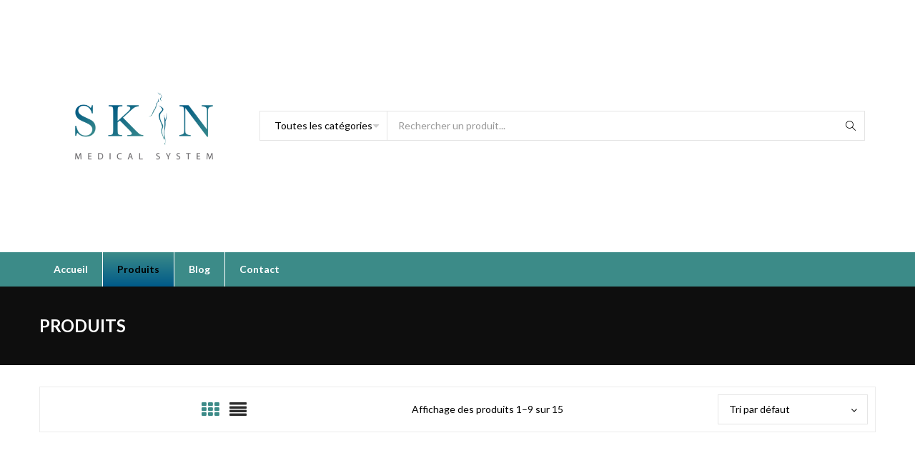

--- FILE ---
content_type: text/html; charset=UTF-8
request_url: https://skinmedical-system.com/boutique/?add_to_wishlist=4477
body_size: 123779
content:
<!DOCTYPE html>
<html lang="fr-FR" >
<head>
	    <meta charset="UTF-8">
    <meta name="viewport" content="width=device-width, initial-scale=1, maximum-scale=1.0, user-scalable=no">
    <link rel="profile" href="http://gmpg.org/xfn/11">
    <link rel="pingback" href="https://skinmedical-system.com/xmlrpc.php" />
    				<script>document.documentElement.className = document.documentElement.className + ' yes-js js_active js'</script>
			<title>Produits &#8211; Skin Medical System</title>
<meta name='robots' content='max-image-preview:large' />
<link rel='dns-prefetch' href='//widget.tagembed.com' />
<link rel='dns-prefetch' href='//maps.google.com' />
<link rel='dns-prefetch' href='//maxcdn.bootstrapcdn.com' />
<link rel='dns-prefetch' href='//fonts.googleapis.com' />
<link rel="alternate" type="application/rss+xml" title="Skin Medical System &raquo; Flux" href="https://skinmedical-system.com/feed/" />
<link rel="alternate" type="application/rss+xml" title="Skin Medical System &raquo; Flux des commentaires" href="https://skinmedical-system.com/comments/feed/" />
<link rel="alternate" type="application/rss+xml" title="Skin Medical System &raquo; Flux pour Produits" href="https://skinmedical-system.com/boutique/feed/" />
<script type="text/javascript">
window._wpemojiSettings = {"baseUrl":"https:\/\/s.w.org\/images\/core\/emoji\/14.0.0\/72x72\/","ext":".png","svgUrl":"https:\/\/s.w.org\/images\/core\/emoji\/14.0.0\/svg\/","svgExt":".svg","source":{"concatemoji":"https:\/\/skinmedical-system.com\/wp-includes\/js\/wp-emoji-release.min.js?ver=6.1.7"}};
/*! This file is auto-generated */
!function(e,a,t){var n,r,o,i=a.createElement("canvas"),p=i.getContext&&i.getContext("2d");function s(e,t){var a=String.fromCharCode,e=(p.clearRect(0,0,i.width,i.height),p.fillText(a.apply(this,e),0,0),i.toDataURL());return p.clearRect(0,0,i.width,i.height),p.fillText(a.apply(this,t),0,0),e===i.toDataURL()}function c(e){var t=a.createElement("script");t.src=e,t.defer=t.type="text/javascript",a.getElementsByTagName("head")[0].appendChild(t)}for(o=Array("flag","emoji"),t.supports={everything:!0,everythingExceptFlag:!0},r=0;r<o.length;r++)t.supports[o[r]]=function(e){if(p&&p.fillText)switch(p.textBaseline="top",p.font="600 32px Arial",e){case"flag":return s([127987,65039,8205,9895,65039],[127987,65039,8203,9895,65039])?!1:!s([55356,56826,55356,56819],[55356,56826,8203,55356,56819])&&!s([55356,57332,56128,56423,56128,56418,56128,56421,56128,56430,56128,56423,56128,56447],[55356,57332,8203,56128,56423,8203,56128,56418,8203,56128,56421,8203,56128,56430,8203,56128,56423,8203,56128,56447]);case"emoji":return!s([129777,127995,8205,129778,127999],[129777,127995,8203,129778,127999])}return!1}(o[r]),t.supports.everything=t.supports.everything&&t.supports[o[r]],"flag"!==o[r]&&(t.supports.everythingExceptFlag=t.supports.everythingExceptFlag&&t.supports[o[r]]);t.supports.everythingExceptFlag=t.supports.everythingExceptFlag&&!t.supports.flag,t.DOMReady=!1,t.readyCallback=function(){t.DOMReady=!0},t.supports.everything||(n=function(){t.readyCallback()},a.addEventListener?(a.addEventListener("DOMContentLoaded",n,!1),e.addEventListener("load",n,!1)):(e.attachEvent("onload",n),a.attachEvent("onreadystatechange",function(){"complete"===a.readyState&&t.readyCallback()})),(e=t.source||{}).concatemoji?c(e.concatemoji):e.wpemoji&&e.twemoji&&(c(e.twemoji),c(e.wpemoji)))}(window,document,window._wpemojiSettings);
</script>
<style type="text/css">
img.wp-smiley,
img.emoji {
	display: inline !important;
	border: none !important;
	box-shadow: none !important;
	height: 1em !important;
	width: 1em !important;
	margin: 0 0.07em !important;
	vertical-align: -0.1em !important;
	background: none !important;
	padding: 0 !important;
}
</style>
	<link rel='stylesheet' id='gs-swiper-css' href='https://skinmedical-system.com/wp-content/plugins/gs-logo-slider/assets/libs/swiper-js/swiper.min.css?ver=3.6.5' type='text/css' media='all' />
<link rel='stylesheet' id='gs-tippyjs-css' href='https://skinmedical-system.com/wp-content/plugins/gs-logo-slider/assets/libs/tippyjs/tippy.css?ver=3.6.5' type='text/css' media='all' />
<link rel='stylesheet' id='gs-logo-public-css' href='https://skinmedical-system.com/wp-content/plugins/gs-logo-slider/assets/css/gs-logo.min.css?ver=3.6.5' type='text/css' media='all' />
<link rel='stylesheet' id='sbi_styles-css' href='https://skinmedical-system.com/wp-content/plugins/instagram-feed/css/sbi-styles.min.css?ver=6.0.8' type='text/css' media='all' />
<link rel='stylesheet' id='wp-event-manager-frontend-css' href='https://skinmedical-system.com/wp-content/plugins/wp-event-manager/assets/css/frontend.min.css?ver=6.1.7' type='text/css' media='all' />
<link rel='stylesheet' id='wp-event-manager-jquery-ui-daterangepicker-css' href='https://skinmedical-system.com/wp-content/plugins/wp-event-manager/assets/js/jquery-ui-daterangepicker/jquery.comiseo.daterangepicker.css?ver=6.1.7' type='text/css' media='all' />
<link rel='stylesheet' id='wp-event-manager-jquery-ui-daterangepicker-style-css' href='https://skinmedical-system.com/wp-content/plugins/wp-event-manager/assets/js/jquery-ui-daterangepicker/styles.css?ver=6.1.7' type='text/css' media='all' />
<link rel='stylesheet' id='wp-event-manager-jquery-ui-css-css' href='https://skinmedical-system.com/wp-content/plugins/wp-event-manager/assets/js/jquery-ui/jquery-ui.css?ver=6.1.7' type='text/css' media='all' />
<link rel='stylesheet' id='wp-event-manager-grid-style-css' href='https://skinmedical-system.com/wp-content/plugins/wp-event-manager/assets/css/wpem-grid.min.css?ver=6.1.7' type='text/css' media='all' />
<link rel='stylesheet' id='wp-event-manager-font-style-css' href='https://skinmedical-system.com/wp-content/plugins/wp-event-manager/assets/fonts/style.css?ver=6.1.7' type='text/css' media='all' />
<link rel='stylesheet' id='wp-block-library-css' href='https://skinmedical-system.com/wp-includes/css/dist/block-library/style.min.css?ver=6.1.7' type='text/css' media='all' />
<link rel='stylesheet' id='bp-member-block-css' href='https://skinmedical-system.com/wp-content/plugins/buddypress/bp-members/css/blocks/member.min.css?ver=7.2.1' type='text/css' media='all' />
<link rel='stylesheet' id='bp-members-block-css' href='https://skinmedical-system.com/wp-content/plugins/buddypress/bp-members/css/blocks/members.min.css?ver=7.2.1' type='text/css' media='all' />
<style id='depicter-slider-style-inline-css' type='text/css'>
/*!***************************************************************************************************************************************************************************************************************************************!*\
  !*** css ./node_modules/css-loader/dist/cjs.js??ruleSet[1].rules[3].use[1]!./node_modules/postcss-loader/dist/cjs.js??ruleSet[1].rules[3].use[2]!./node_modules/sass-loader/dist/cjs.js??ruleSet[1].rules[3].use[3]!./src/style.scss ***!
  \***************************************************************************************************************************************************************************************************************************************/
/**
 * The following styles get applied both on the front of your site
 * and in the editor.
 *
 * Replace them with your own styles or remove the file completely.
 */
.wp-block-create-block-depicter {
  background-color: #21759b;
  color: #fff;
  padding: 2px;
}

/*# sourceMappingURL=style-index.css.map*/
</style>
<link rel='stylesheet' id='wc-block-style-css' href='https://skinmedical-system.com/wp-content/plugins/woocommerce/assets/css/blocks/style.css?ver=3.6.7' type='text/css' media='all' />
<link rel='stylesheet' id='jquery-selectBox-css' href='https://skinmedical-system.com/wp-content/plugins/yith-woocommerce-wishlist/assets/css/jquery.selectBox.css?ver=1.2.0' type='text/css' media='all' />
<link rel='stylesheet' id='yith-wcwl-font-awesome-css' href='https://skinmedical-system.com/wp-content/plugins/yith-woocommerce-wishlist/assets/css/font-awesome.min.css?ver=4.7.0' type='text/css' media='all' />
<link rel='stylesheet' id='yith-wcwl-main-css' href='https://skinmedical-system.com/wp-content/plugins/yith-woocommerce-wishlist/assets/css/style.css?ver=2.2.9' type='text/css' media='all' />
<style id='yith-wcwl-main-inline-css' type='text/css'>
.wishlist_table .add_to_cart, a.add_to_wishlist.button.alt { border-radius: 16px; -moz-border-radius: 16px; -webkit-border-radius: 16px; }
</style>
<link rel='stylesheet' id='classic-theme-styles-css' href='https://skinmedical-system.com/wp-includes/css/classic-themes.min.css?ver=1' type='text/css' media='all' />
<style id='global-styles-inline-css' type='text/css'>
body{--wp--preset--color--black: #000000;--wp--preset--color--cyan-bluish-gray: #abb8c3;--wp--preset--color--white: #ffffff;--wp--preset--color--pale-pink: #f78da7;--wp--preset--color--vivid-red: #cf2e2e;--wp--preset--color--luminous-vivid-orange: #ff6900;--wp--preset--color--luminous-vivid-amber: #fcb900;--wp--preset--color--light-green-cyan: #7bdcb5;--wp--preset--color--vivid-green-cyan: #00d084;--wp--preset--color--pale-cyan-blue: #8ed1fc;--wp--preset--color--vivid-cyan-blue: #0693e3;--wp--preset--color--vivid-purple: #9b51e0;--wp--preset--gradient--vivid-cyan-blue-to-vivid-purple: linear-gradient(135deg,rgba(6,147,227,1) 0%,rgb(155,81,224) 100%);--wp--preset--gradient--light-green-cyan-to-vivid-green-cyan: linear-gradient(135deg,rgb(122,220,180) 0%,rgb(0,208,130) 100%);--wp--preset--gradient--luminous-vivid-amber-to-luminous-vivid-orange: linear-gradient(135deg,rgba(252,185,0,1) 0%,rgba(255,105,0,1) 100%);--wp--preset--gradient--luminous-vivid-orange-to-vivid-red: linear-gradient(135deg,rgba(255,105,0,1) 0%,rgb(207,46,46) 100%);--wp--preset--gradient--very-light-gray-to-cyan-bluish-gray: linear-gradient(135deg,rgb(238,238,238) 0%,rgb(169,184,195) 100%);--wp--preset--gradient--cool-to-warm-spectrum: linear-gradient(135deg,rgb(74,234,220) 0%,rgb(151,120,209) 20%,rgb(207,42,186) 40%,rgb(238,44,130) 60%,rgb(251,105,98) 80%,rgb(254,248,76) 100%);--wp--preset--gradient--blush-light-purple: linear-gradient(135deg,rgb(255,206,236) 0%,rgb(152,150,240) 100%);--wp--preset--gradient--blush-bordeaux: linear-gradient(135deg,rgb(254,205,165) 0%,rgb(254,45,45) 50%,rgb(107,0,62) 100%);--wp--preset--gradient--luminous-dusk: linear-gradient(135deg,rgb(255,203,112) 0%,rgb(199,81,192) 50%,rgb(65,88,208) 100%);--wp--preset--gradient--pale-ocean: linear-gradient(135deg,rgb(255,245,203) 0%,rgb(182,227,212) 50%,rgb(51,167,181) 100%);--wp--preset--gradient--electric-grass: linear-gradient(135deg,rgb(202,248,128) 0%,rgb(113,206,126) 100%);--wp--preset--gradient--midnight: linear-gradient(135deg,rgb(2,3,129) 0%,rgb(40,116,252) 100%);--wp--preset--duotone--dark-grayscale: url('#wp-duotone-dark-grayscale');--wp--preset--duotone--grayscale: url('#wp-duotone-grayscale');--wp--preset--duotone--purple-yellow: url('#wp-duotone-purple-yellow');--wp--preset--duotone--blue-red: url('#wp-duotone-blue-red');--wp--preset--duotone--midnight: url('#wp-duotone-midnight');--wp--preset--duotone--magenta-yellow: url('#wp-duotone-magenta-yellow');--wp--preset--duotone--purple-green: url('#wp-duotone-purple-green');--wp--preset--duotone--blue-orange: url('#wp-duotone-blue-orange');--wp--preset--font-size--small: 13px;--wp--preset--font-size--medium: 20px;--wp--preset--font-size--large: 36px;--wp--preset--font-size--x-large: 42px;}.has-black-color{color: var(--wp--preset--color--black) !important;}.has-cyan-bluish-gray-color{color: var(--wp--preset--color--cyan-bluish-gray) !important;}.has-white-color{color: var(--wp--preset--color--white) !important;}.has-pale-pink-color{color: var(--wp--preset--color--pale-pink) !important;}.has-vivid-red-color{color: var(--wp--preset--color--vivid-red) !important;}.has-luminous-vivid-orange-color{color: var(--wp--preset--color--luminous-vivid-orange) !important;}.has-luminous-vivid-amber-color{color: var(--wp--preset--color--luminous-vivid-amber) !important;}.has-light-green-cyan-color{color: var(--wp--preset--color--light-green-cyan) !important;}.has-vivid-green-cyan-color{color: var(--wp--preset--color--vivid-green-cyan) !important;}.has-pale-cyan-blue-color{color: var(--wp--preset--color--pale-cyan-blue) !important;}.has-vivid-cyan-blue-color{color: var(--wp--preset--color--vivid-cyan-blue) !important;}.has-vivid-purple-color{color: var(--wp--preset--color--vivid-purple) !important;}.has-black-background-color{background-color: var(--wp--preset--color--black) !important;}.has-cyan-bluish-gray-background-color{background-color: var(--wp--preset--color--cyan-bluish-gray) !important;}.has-white-background-color{background-color: var(--wp--preset--color--white) !important;}.has-pale-pink-background-color{background-color: var(--wp--preset--color--pale-pink) !important;}.has-vivid-red-background-color{background-color: var(--wp--preset--color--vivid-red) !important;}.has-luminous-vivid-orange-background-color{background-color: var(--wp--preset--color--luminous-vivid-orange) !important;}.has-luminous-vivid-amber-background-color{background-color: var(--wp--preset--color--luminous-vivid-amber) !important;}.has-light-green-cyan-background-color{background-color: var(--wp--preset--color--light-green-cyan) !important;}.has-vivid-green-cyan-background-color{background-color: var(--wp--preset--color--vivid-green-cyan) !important;}.has-pale-cyan-blue-background-color{background-color: var(--wp--preset--color--pale-cyan-blue) !important;}.has-vivid-cyan-blue-background-color{background-color: var(--wp--preset--color--vivid-cyan-blue) !important;}.has-vivid-purple-background-color{background-color: var(--wp--preset--color--vivid-purple) !important;}.has-black-border-color{border-color: var(--wp--preset--color--black) !important;}.has-cyan-bluish-gray-border-color{border-color: var(--wp--preset--color--cyan-bluish-gray) !important;}.has-white-border-color{border-color: var(--wp--preset--color--white) !important;}.has-pale-pink-border-color{border-color: var(--wp--preset--color--pale-pink) !important;}.has-vivid-red-border-color{border-color: var(--wp--preset--color--vivid-red) !important;}.has-luminous-vivid-orange-border-color{border-color: var(--wp--preset--color--luminous-vivid-orange) !important;}.has-luminous-vivid-amber-border-color{border-color: var(--wp--preset--color--luminous-vivid-amber) !important;}.has-light-green-cyan-border-color{border-color: var(--wp--preset--color--light-green-cyan) !important;}.has-vivid-green-cyan-border-color{border-color: var(--wp--preset--color--vivid-green-cyan) !important;}.has-pale-cyan-blue-border-color{border-color: var(--wp--preset--color--pale-cyan-blue) !important;}.has-vivid-cyan-blue-border-color{border-color: var(--wp--preset--color--vivid-cyan-blue) !important;}.has-vivid-purple-border-color{border-color: var(--wp--preset--color--vivid-purple) !important;}.has-vivid-cyan-blue-to-vivid-purple-gradient-background{background: var(--wp--preset--gradient--vivid-cyan-blue-to-vivid-purple) !important;}.has-light-green-cyan-to-vivid-green-cyan-gradient-background{background: var(--wp--preset--gradient--light-green-cyan-to-vivid-green-cyan) !important;}.has-luminous-vivid-amber-to-luminous-vivid-orange-gradient-background{background: var(--wp--preset--gradient--luminous-vivid-amber-to-luminous-vivid-orange) !important;}.has-luminous-vivid-orange-to-vivid-red-gradient-background{background: var(--wp--preset--gradient--luminous-vivid-orange-to-vivid-red) !important;}.has-very-light-gray-to-cyan-bluish-gray-gradient-background{background: var(--wp--preset--gradient--very-light-gray-to-cyan-bluish-gray) !important;}.has-cool-to-warm-spectrum-gradient-background{background: var(--wp--preset--gradient--cool-to-warm-spectrum) !important;}.has-blush-light-purple-gradient-background{background: var(--wp--preset--gradient--blush-light-purple) !important;}.has-blush-bordeaux-gradient-background{background: var(--wp--preset--gradient--blush-bordeaux) !important;}.has-luminous-dusk-gradient-background{background: var(--wp--preset--gradient--luminous-dusk) !important;}.has-pale-ocean-gradient-background{background: var(--wp--preset--gradient--pale-ocean) !important;}.has-electric-grass-gradient-background{background: var(--wp--preset--gradient--electric-grass) !important;}.has-midnight-gradient-background{background: var(--wp--preset--gradient--midnight) !important;}.has-small-font-size{font-size: var(--wp--preset--font-size--small) !important;}.has-medium-font-size{font-size: var(--wp--preset--font-size--medium) !important;}.has-large-font-size{font-size: var(--wp--preset--font-size--large) !important;}.has-x-large-font-size{font-size: var(--wp--preset--font-size--x-large) !important;}
.wp-block-navigation a:where(:not(.wp-element-button)){color: inherit;}
:where(.wp-block-columns.is-layout-flex){gap: 2em;}
.wp-block-pullquote{font-size: 1.5em;line-height: 1.6;}
</style>
<link rel='stylesheet' id='dashicons-css' href='https://skinmedical-system.com/wp-includes/css/dashicons.min.css?ver=6.1.7' type='text/css' media='all' />
<style id='dashicons-inline-css' type='text/css'>
[data-font="Dashicons"]:before {font-family: 'Dashicons' !important;content: attr(data-icon) !important;speak: none !important;font-weight: normal !important;font-variant: normal !important;text-transform: none !important;line-height: 1 !important;font-style: normal !important;-webkit-font-smoothing: antialiased !important;-moz-osx-font-smoothing: grayscale !important;}
</style>
<link rel='stylesheet' id='bp-nouveau-css' href='https://skinmedical-system.com/wp-content/plugins/buddypress/bp-templates/bp-nouveau/css/buddypress.min.css?ver=7.2.1' type='text/css' media='screen' />
<link rel='stylesheet' id='contact-form-7-css' href='https://skinmedical-system.com/wp-content/plugins/contact-form-7/includes/css/styles.css?ver=4.6.1' type='text/css' media='all' />
<link rel='stylesheet' id='style_login_widget-css' href='https://skinmedical-system.com/wp-content/plugins/login-sidebar-widget/css/style_login_widget.css?ver=6.1.7' type='text/css' media='all' />
<link rel='stylesheet' id='rs-plugin-settings-css' href='https://skinmedical-system.com/wp-content/plugins/revslider/public/assets/css/settings.css?ver=5.4.8' type='text/css' media='all' />
<style id='rs-plugin-settings-inline-css' type='text/css'>
#rs-demo-id {}
</style>
<link rel='stylesheet' id='woocommerce-layout-css' href='https://skinmedical-system.com/wp-content/plugins/woocommerce/assets/css/woocommerce-layout.css?ver=3.6.7' type='text/css' media='all' />
<link rel='stylesheet' id='woocommerce-smallscreen-css' href='https://skinmedical-system.com/wp-content/plugins/woocommerce/assets/css/woocommerce-smallscreen.css?ver=3.6.7' type='text/css' media='only screen and (max-width: 768px)' />
<link rel='stylesheet' id='woocommerce-general-css' href='https://skinmedical-system.com/wp-content/plugins/woocommerce/assets/css/woocommerce.css?ver=3.6.7' type='text/css' media='all' />
<style id='woocommerce-inline-inline-css' type='text/css'>
.woocommerce form .form-row .required { visibility: visible; }
</style>
<link rel='stylesheet' id='wp-event-manager-jquery-timepicker-css-css' href='https://skinmedical-system.com/wp-content/plugins/wp-event-manager/assets/js/jquery-timepicker/jquery.timepicker.min.css?ver=6.1.7' type='text/css' media='all' />
<link rel='stylesheet' id='elementor-frontend-css' href='https://skinmedical-system.com/wp-content/plugins/elementor/assets/css/frontend-lite.min.css?ver=3.19.1' type='text/css' media='all' />
<link rel='stylesheet' id='swiper-css' href='https://skinmedical-system.com/wp-content/plugins/elementor/assets/lib/swiper/v8/css/swiper.min.css?ver=8.4.5' type='text/css' media='all' />
<link rel='stylesheet' id='elementor-post-5226-css' href='https://skinmedical-system.com/wp-content/uploads/elementor/css/post-5226.css?ver=1707210842' type='text/css' media='all' />
<link rel='stylesheet' id='cffstyles-css' href='https://skinmedical-system.com/wp-content/plugins/custom-facebook-feed/assets/css/cff-style.min.css?ver=4.1.5' type='text/css' media='all' />
<link rel='stylesheet' id='elementor-global-css' href='https://skinmedical-system.com/wp-content/uploads/elementor/css/global.css?ver=1707212016' type='text/css' media='all' />
<link rel='stylesheet' id='megamenu-css' href='https://skinmedical-system.com/wp-content/uploads/maxmegamenu/style.css?ver=b91e85' type='text/css' media='all' />
<link rel='stylesheet' id='jquery-colorbox-css' href='https://skinmedical-system.com/wp-content/plugins/yith-woocommerce-compare/assets/css/colorbox.css?ver=1.4.21' type='text/css' media='all' />
<link rel='stylesheet' id='woocommerce_prettyPhoto_css-css' href='//skinmedical-system.com/wp-content/plugins/woocommerce/assets/css/prettyPhoto.css?ver=6.1.7' type='text/css' media='all' />
<link rel='stylesheet' id='cff-css' href='https://skinmedical-system.com/wp-content/plugins/custom-facebook-feed/assets/css/cff-style.min.css?ver=4.1.5' type='text/css' media='all' />
<link rel='stylesheet' id='sb-font-awesome-css' href='https://maxcdn.bootstrapcdn.com/font-awesome/4.7.0/css/font-awesome.min.css?ver=6.1.7' type='text/css' media='all' />
<link rel='stylesheet' id='wpr-text-animations-css-css' href='https://skinmedical-system.com/wp-content/plugins/royal-elementor-addons/assets/css/lib/animations/text-animations.min.css?ver=1.3.88' type='text/css' media='all' />
<link rel='stylesheet' id='wpr-addons-css-css' href='https://skinmedical-system.com/wp-content/plugins/royal-elementor-addons/assets/css/frontend.min.css?ver=1.3.88' type='text/css' media='all' />
<link rel='stylesheet' id='font-awesome-5-all-css' href='https://skinmedical-system.com/wp-content/plugins/elementor/assets/lib/font-awesome/css/all.min.css?ver=1.3.88' type='text/css' media='all' />
<link rel='stylesheet' id='font-awesome-css' href='https://skinmedical-system.com/wp-content/plugins/js_composer/assets/lib/bower/font-awesome/css/font-awesome.min.css?ver=5.5.4' type='text/css' media='all' />
<style id='font-awesome-inline-css' type='text/css'>
[data-font="FontAwesome"]:before {font-family: 'FontAwesome' !important;content: attr(data-icon) !important;speak: none !important;font-weight: normal !important;font-variant: normal !important;text-transform: none !important;line-height: 1 !important;font-style: normal !important;-webkit-font-smoothing: antialiased !important;-moz-osx-font-smoothing: grayscale !important;}
</style>
<link rel='stylesheet' id='umbala-style-css' href='https://skinmedical-system.com/wp-content/themes/umbala/style.css?ver=6.1.7' type='text/css' media='all' />
<link rel='stylesheet' id='child-style-css' href='https://skinmedical-system.com/wp-content/themes/umbala-child/style.css?ver=6.1.7' type='text/css' media='all' />
<link rel='stylesheet' id='umbala-font-google-css' href='https://fonts.googleapis.com/css?family=Lato%3A300%2C400%2C500%2C600%2C700%2C800%2C900%7CLato%3A300%2C400%2C500%2C600%2C700%2C800%2C900&#038;subset=latin%2Clatin-ext&#038;ver=6.1.7' type='text/css' media='all' />
<link rel='stylesheet' id='simple-line-icons-css' href='https://skinmedical-system.com/wp-content/themes/umbala/assets/css/simple-line-icons.css?ver=6.1.7' type='text/css' media='all' />
<link rel='stylesheet' id='umbala-default-css' href='https://skinmedical-system.com/wp-content/themes/umbala/assets/css/default.css?ver=6.1.7' type='text/css' media='all' />
<style id='umbala-default-inline-css' type='text/css'>
.products.list .short-description.list{display: inline-block !important;}.products.grid .short-description.grid{display: inline-block !important;}
body{line-height:24px;font-size:14px}.section-title-main,.entry-summary>.product_title,.related products>h2 span,h1,h2,h3,h4,h5,h6,.h1,.h2,.h3,.h4,.h5,.h6,.widget-title.heading-title,.widget-title.product-title,.newletter_sub_input .button.button-secondary,.woocommerce div.product .woocommerce-tabs ul.tabs,body.wpb-js-composer .vc_general.vc_tta-tabs .vc_tta-tabs-container{font-family:"Lato",sans-serif}html,body,label,table.compare-list td,input[type="text"],input[type="email"],input[type="url"],input[type="password"],input[type="search"],input[type="number"],input[type="tel"],input[type="range"],input[type="date"],input[type="month"],input[type="week"],input[type="time"],input[type="datetime"],input[type="datetime-local"],input[type="color"],textarea,.top-bar,.info-open,.info-phone,.header-account .alus_login>a,.header-account,.header-wishlist *,.dropdown-button span>span,p,.wishlist-empty,.search-form-wrapper form,.alus-header-cart,.product-labels,.item-information .product-title,.item-information .price,.sidebar-widget ul.product-categories ul.children li a,.sidebar-widget:not(.alus-product-categories-widget):not(.widget_product_categories):not(.alus-items-widget) :not(.widget-title),.alus-products-tabs ul.tabs li span.title,.woocommerce-pagination,.woocommerce-result-count,.woocommerce .products.list .product .price .amount,.woocommerce-page .products.list .product .price .amount,.products.list .short-description.list,div.product .single_variation_wrap .amount,div.product div[itemprop="offers"] .price .amount,.orderby-title,.blogs .post-info,.blog .entry-info .entry-summary .short-content,.single-post .entry-info .entry-summary .short-content,.single-post article .post-info .info-category,.single-post article .post-info .info-category,#comments .comments-title,#comments .comment-metadata a,.post-navigation .nav-previous,.post-navigation .nav-next,.woocommerce-review-link,.alus_feature_info,.woocommerce div.product p.stock,.woocommerce div.product .summary div[itemprop="description"],.woocommerce div.product p.price,.woocommerce div.product .woocommerce-tabs .panel,.woocommerce div.product form.cart .group_table td.label,.woocommerce div.product form.cart .group_table td.price,footer,footer a,.blogs article .image-eff:before,.blogs article a.gallery .owl-item:after,.nav-link span,.button-readmore,.summary .product-meta,div.product .summary .compare,div.product .summary .compare:hover,div.product .summary .yith-wcwl-add-to-wishlist,.woocommerce div.product form.cart .button,.countdown-meta,.countdown-timer>div .number,.tooltip,.alus-counter,.woocommerce table.shop_table_responsive tr td::before,.woocommerce-page table.shop_table_responsive tr td::before,.woocommerce .cart-content .cart-collaterals table.shop_table th,.woocommerce-cart table.cart input.button,.single-post .single-cats a,.comment-content *,.tags-link,.cats-link,.author,#yith-wcwl-popup-message,.woocommerce-message,.woocommerce-error,.woocommerce-info,.error404 .page-content h2,.excerpt,.info,.description,.wpb-js-composer .vc_tta.vc_general.vc_tta-accordion .vc_tta-panel .vc_tta-panel-title>a{font-family:"Lato",sans-serif}body,.site-footer,.woocommerce div.product form.cart .group_table td.label,.woocommerce .product .product-labels span,.item-information .alus-product-buttons .yith-wcwl-add-to-wishlist a,.item-information .alus-product-buttons .compare,.info-company li i,.social-icons .alus-tooltip:before,.tagcloud a,.product_thumbnails .owl-nav>button:before,div.product .summary .yith-wcwl-add-to-wishlist a:before,.pp_woocommerce div.product .summary .compare:before,.woocommerce div.product .summary .compare:before,.woocommerce-page div.product .summary .compare:before,.woocommerce #content div.product .summary .compare:before,.woocommerce-page #content div.product .summary .compare:before,.woocommerce div.product form.cart .variations label,.woocommerce-page div.product form.cart .variations label,.pp_woocommerce div.product form.cart .variations label,blockquote,.woocommerce .widget_price_filter .price_slider_amount,.wishlist-empty,.woocommerce div.product form.cart .button,.woocommerce table.wishlist_table{font-size:14px}.header-currency:hover .alus-currency>a,.woocommerce a.remove:hover,.has-dropdown .alus_cart_check>a.button.view-cart:hover,.header-account .alus_login>a:hover,.dropdown-button span:hover,body.wpb-js-composer .vc_general.vc_tta-tabs .vc_tta-tab.vc_active>a,body.wpb-js-composer .vc_general.vc_tta-tabs .vc_tta-tab>a:hover,.woocommerce .products .product .price,.woocommerce div.product p.price,.woocommerce div.product span.price,.woocommerce .products .star-rating,.woocommerce-page .products .star-rating,.star-rating:before,div.product div[itemprop="offers"] .price .amount,div.product .single_variation_wrap .amount,.pp_woocommerce .star-rating:before,.woocommerce .star-rating:before,.woocommerce-page .star-rating:before,.woocommerce-product-rating .star-rating span,ins .amount,.alus-meta-widget .price ins,.alus-meta-widget .star-rating,.ul-style.circle li:before,.woocommerce form .form-row .required,.blogs .comment-count i,.blog .comment-count i,.single-post .comment-count i,.single-post article .post-info .info-category,.single-post article .post-info .info-category .cat-links a,.single-post article .post-info .info-category .vcard.author a,.breadcrumb-title-inner .breadcrumbs-content,.breadcrumb-title-inner .breadcrumbs-content span.current,.breadcrumb-title-inner .breadcrumbs-content a:hover,.woocommerce .product .item-information .alus-product-buttons a:hover,.woocommerce-page .product .item-information .alus-product-buttons a:hover,.alus-meta-widget.item-information .alus-product-buttons a:hover,.alus-meta-widget.item-information .alus-product-buttons .yith-wcwl-add-to-wishlist a:hover,.grid_list_nav a.active,.alus-quickshop-wrapper .owl-nav>button.owl-next:hover,.alus-quickshop-wrapper .owl-nav>button.owl-prev:hover,.shortcode-icon .vc_icon_element.vc_icon_element-outer .vc_icon_element-inner.vc_icon_element-color-orange .vc_icon_element-icon,.comment-reply-link .icon,body table.compare-list tr.remove td>a .remove:hover:before,a:hover,a:focus,.vc_toggle_title h4:hover,.vc_toggle_title h4:before,.blogs article h3.product-title a:hover,article .post-info a:hover,article .comment-content a:hover,.main-navigation li li.focus>a,.main-navigation li li:focus>a,.main-navigation li li:hover>a,.main-navigation li li a:hover,.main-navigation li li a:focus,.main-navigation li li.current_page_item a:hover,.main-navigation li li.current-menu-item a:hover,.main-navigation li li.current_page_item a:focus,.main-navigation li li.current-menu-item a:focus,.woocommerce-account .woocommerce-MyAccount-navigation li.is-active a,article .post-info .cat-links a,article .post-info .tags-link a,.vcard.author a,article .entry-header .caalus-link .cat-links a,.woocommerce-page .products.list .product h3.product-name a:hover,.woocommerce .products.list .product h3.product-name a:hover,.alus-feature-box .feature_icon,.entry-content a,.comment-content a,.blogs .date-time i,.blogs .entry-title a:hover,.star-rating,div.product .summary .yith-wcwl-add-to-wishlist a:hover,.woocommerce #content div.product .summary .compare:hover,.woocommerce .products .product .price,.woocommerce div.product p.price,.woocommerce div.product span.price,.woocommerce .products .star-rating,.woocommerce-page .products .star-rating,.star-rating:before,div.product div[itemprop="offers"] .price .amount,div.product .single_variation_wrap .amount,.pp_woocommerce .star-rating:before,.woocommerce .star-rating:before,.woocommerce-page .star-rating:before,.woocommerce-product-rating .star-rating span,ins .amount,.alus-meta-widget .price ins,.alus-meta-widget .star-rating,.ul-style.circle li:before,.woocommerce form .form-row .required,.blogs .comment-count i,.blog .comment-count i,.single-post .comment-count i,.single-post article .post-info .info-category,.single-post article .post-info .info-category .cat-links a,.single-post article .post-info .info-category .vcard.author a,.breadcrumb-title-inner .breadcrumbs-content,.breadcrumb-title-inner .breadcrumbs-content span.current,.breadcrumb-title-inner .breadcrumbs-content a:hover,.woocommerce a.remove:hover,body table.compare-list tr.remove td>a .remove:hover:before,.newer-posts:hover .post-title,.newer-posts:hover i,.order-posts:hover .post-title,.order-posts:hover i,.alus-recent-comments-widget .on_post a,.entry-content .date-time i,.blog .blockquote-meta .date-time i,.error404 .page-header h2,.woocommerce-info .showcoupon,.woocommerce-info .showlogin,body .sticky-header .navigation-wrapper .main-navigation .menu>li.item-level-0>a:hover,body .sticky-header .navigation-wrapper .main-navigation .menu>li.item-level-0>a:hover:after,.woocommerce .products .product .images a:hover,.alus-section-title .before-title,.woocommerce div.product .woocommerce-tabs ul.tabs li.active a,.author-link{color:#3c8b88}.has-dropdown .alus_cart_check>a.button.checkout:hover,.woocommerce .widget_price_filter .price_slider_amount .button:hover,.woocommerce-page .widget_price_filter .price_slider_amount .button:hover,body input.wpcf7-submit:hover,#yith-wcwl-popup-message,.woocommerce .products.list .product .item-information .add-to-cart a:hover,.woocommerce .products.list .product .item-information .button-in a:hover,.woocommerce .products.list .product .item-information .alus-product-buttons a:not(.quickview):hover,.woocommerce .products.list .product .item-information .quickview i:hover,.countdown-timer>div,.tp-bullets .tp-bullet:after,.woocommerce .product .product-labels .onsale,.woocommerce #respond input#submit:hover,.woocommerce a.button:hover,.woocommerce button.button:hover,.woocommerce input.button:hover,.woocommerce .products .product .images .button-in:hover a:hover,.vc_color-orange.vc_message_box-solid,.woocommerce nav.woocommerce-pagination ul li span.current,.woocommerce-page nav.woocommerce-pagination ul li span.current,.woocommerce nav.woocommerce-pagination ul li a.next:hover,.woocommerce-page nav.woocommerce-pagination ul li a.next:hover,.woocommerce nav.woocommerce-pagination ul li a.prev:hover,.woocommerce-page nav.woocommerce-pagination ul li a.prev:hover,.woocommerce nav.woocommerce-pagination ul li a:hover,.woocommerce-page nav.woocommerce-pagination ul li a:hover,.woocommerce .form-row input.button:hover,.load-more-wrapper .button:hover,body .vc_general.vc_tta-tabs.vc_tta-tabs-position-left .vc_tta-tab:hover,body .vc_general.vc_tta-tabs.vc_tta-tabs-position-left .vc_tta-tab.vc_active,.woocommerce div.product form.cart .button:hover,.woocommerce div.product div.summary p.cart a:hover,.woocommerce .wc-proceed-to-checkout a.button.alt:hover,.woocommerce .wc-proceed-to-checkout a.button:hover,.woocommerce-cart table.cart input.button:hover,.owl-dots>.owl-dot span:hover,.owl-dots>.owl-dot.active span,footer .style-3 .newletter_sub .button.button-secondary.transparent,.woocommerce .widget_price_filter .ui-slider .ui-slider-range,body .vc_tta.vc_tta-accordion .vc_tta-panel.vc_active .vc_tta-panel-title>a,body .vc_tta.vc_tta-accordion .vc_tta-panel .vc_tta-panel-title>a:hover,body div.pp_details a.pp_close:hover:before,.vc_toggle_title h4:after,body.error404 .page-header a,body .button.button-secondary,.pp_woocommerce div.product form.cart .button,.shortcode-icon .vc_icon_element.vc_icon_element-outer .vc_icon_element-inner.vc_icon_element-background-color-orange.vc_icon_element-background,.style1 .alus-countdown .countdown-timer>div,.style2 .alus-countdown .countdown-timer>div,.style3 .alus-countdown .countdown-timer>div,#cboxClose:hover,body>h1,table.compare-list .add-to-cart td a:hover,.vc_progress_bar.wpb_content_element>.vc_general.vc_single_bar>.vc_bar,div.product.vertical-thumbnail .product-gallery .owl-controls div.owl-prev:hover,div.product.vertical-thumbnail .product-gallery .owl-controls div.owl-next:hover,ul>.page-numbers.current,ul>.page-numbers:hover,.text_service a,.vc_toggle_title h4:before,.vc_toggle_active .vc_toggle_title h4:before,.post-item.sticky .post-info .entry-info .sticky-post,.woocommerce .products.list .product .item-information .compare.added:hover,.vertical-menu-heading,.cart-number,.header-layout1 .navigation-wrapper,.alus-section-title b,.alus-section-title .sub-title,.owl-nav>button:hover,.button-readmore:before,.mc4wp-form input[type=submit],.woocommerce .button.single_add_to_cart_button.alt,.woocommerce .button.single_add_to_cart_button.alt.disabled,.product_thumbnails .owl-nav .owl-prev:hover,.product_thumbnails .owl-nav .owl-next:hover,.single-post .single-cats a,.comment-form .form-submit input[type="submit"],.alus-pagination ul li span.current,.page-numbers.current,.alus-pagination ul li .page-numbers:hover,#to-top a:hover,.woocommerce .wc-proceed-to-checkout a.button.alt,.woocommerce .wc-proceed-to-checkout a.checkout-button,.woocommerce #respond input#submit.alt:hover,.woocommerce a.button.alt:hover,.woocommerce button.button.alt:hover,.woocommerce input.button.alt:hover,.woocommerce div.product div.summary p.cart a,.widget_tag_cloud .tagcloud a.tag-cloud-link:hover,.alus-mega-menu-shortcode .widgettitle,.header-layout3 .navigation-wrapper,body .woocommerce.widget_shopping_cart .widget_shopping_cart_content .buttons>a.checkout,body .woocommerce.widget_shopping_cart .widget_shopping_cart_content .buttons>a:hover,.page-links>span:not(.page-links-title),.widget_calendar #wp-calendar #today,.alus-button-shortcode.color-primary a,.button.is-underline:before,.umbala_product_sticky .container .alus-add-to-cart a,.woocommerce .images>div.alus-add-to-cart a,.woocommerce div.product .woocommerce-tabs ul.tabs li.active a:after,.woocommerce .products.list .product .item-information .add-to-cart a,.umbala-cookie-notice .cookie-accept{background-color:#3c8b88}.has-dropdown .alus_cart_check>a.button.view-cart:hover,.has-dropdown .alus_cart_check>a.button.checkout:hover,.woocommerce .widget_price_filter .price_slider_amount .button:hover,.woocommerce-page .widget_price_filter .price_slider_amount .button:hover,body input.wpcf7-submit:hover,.countdown-timer>div,.woocommerce .products .product:hover,.woocommerce-page .products .product:hover,#right-sidebar .product_list_widget:hover li,.woocommerce .product .item-information .alus-product-buttons a:hover,.woocommerce-page .product .item-information .alus-product-buttons a:hover,.alus-meta-widget.item-information .alus-product-buttons a:hover,.alus-meta-widget.item-information .alus-product-buttons .yith-wcwl-add-to-wishlist a:hover,.woocommerce .products .product:hover,.woocommerce-page .products .product:hover,.alus-products-tabs ul.tabs li:hover,.alus-products-tabs ul.tabs li.current,body .vc_tta.vc_tta-accordion .vc_tta-panel.vc_active .vc_tta-panel-title>a,body .vc_tta.vc_tta-accordion .vc_tta-panel .vc_tta-panel-title>a:hover,body div.pp_details a.pp_close:hover:before,body .button.button-secondary,.alus-quickshop-wrapper .owl-nav>button.owl-next:hover,.alus-quickshop-wrapper .owl-nav>button.owl-prev:hover,#cboxClose:hover,.woocommerce-account .woocommerce-MyAccount-navigation li.is-active,.alus-product-items-widget .alus-meta-widget.item-information .alus-product-buttons .compare:hover,.alus-product-items-widget .alus-meta-widget.item-information .alus-product-buttons .add_to_cart_button a:hover,.woocommerce .product .item-information .alus-product-buttons .add-to-cart a:hover,.alus-meta-widget.item-information .alus-product-buttons .add-to-cart a:hover,.alus-products-tabs .tabs-header .tab-item.current,.alus-products-tabs .tabs-header .tab-item:hover,.newer-posts:hover i,.order-posts:hover i,#to-top a:hover,.woocommerce-account .woocommerce-my-account-navigation li:hover a:after,.woocommerce-account .woocommerce-my-account-navigation li.is-active a:after,.widget_tag_cloud .tagcloud a.tag-cloud-link:hover,.button-style-outline a{border-color:#3c8b88}.woocommerce .products.list .product:hover .item-information:after,.woocommerce-page .products.list .product:hover .item-information:after{border-left-color:#3c8b88}footer#footer .alus-footer .widget-title:before,.woocommerce div.product .woocommerce-tabs ul.tabs,#customer_login h2 span:before,.cart_totals h2 span:before{border-bottom-color:#3c8b88}.woocommerce div.product .woocommerce-tabs ul.tabs li.active a{border-top-color:#3c8b88}body,.alus-shoppping-cart a.alus_cart:hover,#mega_main_menu.primary ul li .mega_dropdown>li.sub-style>.item_link .link_text,.woocommerce a.remove,body.wpb-js-composer .vc_general.vc_tta-tabs.vc_tta-tabs-position-left .vc_tta-tab,.woocommerce .products .star-rating.no-rating,.woocommerce-page .products .star-rating.no-rating,.star-rating.no-rating:before,.pp_woocommerce .star-rating.no-rating:before,.woocommerce .star-rating.no-rating:before,.woocommerce-page .star-rating.no-rating:before,.woocommerce .product .images .alus-product-buttons>a,.vc_progress_bar .vc_single_bar .vc_label,.vc_btn3.vc_btn3-size-sm.vc_btn3-style-outline,.vc_btn3.vc_btn3-size-sm.vc_btn3-style-outline-custom,.vc_btn3.vc_btn3-size-md.vc_btn3-style-outline,.vc_btn3.vc_btn3-size-md.vc_btn3-style-outline-custom,.vc_btn3.vc_btn3-size-lg.vc_btn3-style-outline,.vc_btn3.vc_btn3-size-lg.vc_btn3-style-outline-custom,.style1 .alus-countdown .countdown-timer>div .countdown-meta,.style2 .alus-countdown .countdown-timer>div .countdown-meta,.style3 .alus-countdown .countdown-timer>div .countdown-meta,.style4 .alus-countdown .countdown-timer>div .number,.style4 .alus-countdown .countdown-timer>div .countdown-meta,body table.compare-list tr.remove td>a .remove:before,.woocommerce-page .products.list .product h3.product-name a{color:#000}.has-dropdown .alus_cart_check>a.button.checkout,.pp_woocommerce div.product form.cart .button:hover,.info-company li i,body .button.button-secondary:hover,.alus-button-shortcode.color-secondary a{background-color:#000}.has-dropdown .alus_cart_check>a.button.checkout,.pp_woocommerce div.product form.cart .button:hover,body .button.button-secondary:hover,#cboxClose{border-color:#000}body{background-color:#fff}.top-bar{background-color:#fff}.top-bar,.top-bar a{color:#999}
</style>
<link rel='stylesheet' id='umbala-responsive-css' href='https://skinmedical-system.com/wp-content/themes/umbala/assets/css/responsive.css?ver=6.1.7' type='text/css' media='all' />
<link rel='stylesheet' id='umbala-shortcode-css' href='https://skinmedical-system.com/wp-content/themes/umbala/assets/css/shortcode.css?ver=6.1.7' type='text/css' media='all' />
<link rel='stylesheet' id='owl-carousel-css' href='https://skinmedical-system.com/wp-content/themes/umbala/assets/css/owl.carousel.min.css?ver=6.1.7' type='text/css' media='all' />
<link rel='stylesheet' id='magnific-popup-css' href='https://skinmedical-system.com/wp-content/themes/umbala/assets/css/magnific-popup.css?ver=6.1.7' type='text/css' media='all' />
<link rel='stylesheet' id='photoswipe-css' href='https://skinmedical-system.com/wp-content/plugins/woocommerce/assets/css/photoswipe/photoswipe.css?ver=3.6.7' type='text/css' media='all' />
<link rel='stylesheet' id='photoswipe-default-css' href='https://skinmedical-system.com/wp-content/themes/umbala/assets/css/photoswipe/default-skin/default-skin.css?ver=6.1.7' type='text/css' media='all' />
<link rel='stylesheet' id='google-fonts-1-css' href='https://fonts.googleapis.com/css?family=Roboto%3A100%2C100italic%2C200%2C200italic%2C300%2C300italic%2C400%2C400italic%2C500%2C500italic%2C600%2C600italic%2C700%2C700italic%2C800%2C800italic%2C900%2C900italic%7CRoboto+Slab%3A100%2C100italic%2C200%2C200italic%2C300%2C300italic%2C400%2C400italic%2C500%2C500italic%2C600%2C600italic%2C700%2C700italic%2C800%2C800italic%2C900%2C900italic&#038;display=swap&#038;ver=6.1.7' type='text/css' media='all' />
<link rel="preconnect" href="https://fonts.gstatic.com/" crossorigin><script type="text/template" id="tmpl-variation-template">
	<div class="woocommerce-variation-description">{{{ data.variation.variation_description }}}</div>
	<div class="woocommerce-variation-price">{{{ data.variation.price_html }}}</div>
	<div class="woocommerce-variation-availability">{{{ data.variation.availability_html }}}</div>
</script>
<script type="text/template" id="tmpl-unavailable-variation-template">
	<p>Désolé, ce produit n&rsquo;est pas disponible. Veuillez choisir une combinaison différente.</p>
</script>
<script type='text/javascript' data-cfasync="false" src='https://skinmedical-system.com/wp-includes/js/jquery/jquery.min.js?ver=3.6.1' id='jquery-core-js'></script>
<script type='text/javascript' data-cfasync="false" src='https://skinmedical-system.com/wp-includes/js/jquery/jquery-migrate.min.js?ver=3.3.2' id='jquery-migrate-js'></script>
<script type='text/javascript' src='https://maps.google.com/maps/api/js?key&#038;ver=6.1.7' id='gmap-api-js'></script>
<script type='text/javascript' src='https://skinmedical-system.com/wp-content/plugins/buddypress/bp-core/js/widget-members.min.js?ver=7.2.1' id='bp-widget-members-js'></script>
<script type='text/javascript' src='https://skinmedical-system.com/wp-content/plugins/buddypress/bp-core/js/jquery-query.min.js?ver=7.2.1' id='bp-jquery-query-js'></script>
<script type='text/javascript' src='https://skinmedical-system.com/wp-content/plugins/buddypress/bp-core/js/vendor/jquery-cookie.min.js?ver=7.2.1' id='bp-jquery-cookie-js'></script>
<script type='text/javascript' src='https://skinmedical-system.com/wp-content/plugins/buddypress/bp-core/js/vendor/jquery-scroll-to.min.js?ver=7.2.1' id='bp-jquery-scroll-to-js'></script>
<script type='text/javascript' src='https://skinmedical-system.com/wp-content/plugins/login-sidebar-widget/js/jquery.validate.min.js?ver=6.1.7' id='jquery.validate.min-js'></script>
<script type='text/javascript' src='https://skinmedical-system.com/wp-content/plugins/login-sidebar-widget/js/additional-methods.js?ver=6.1.7' id='additional-methods-js'></script>
<script type='text/javascript' src='https://skinmedical-system.com/wp-content/plugins/revslider/public/assets/js/jquery.themepunch.tools.min.js?ver=5.4.8' id='tp-tools-js'></script>
<script type='text/javascript' src='https://skinmedical-system.com/wp-content/plugins/revslider/public/assets/js/jquery.themepunch.revolution.min.js?ver=5.4.8' id='revmin-js'></script>
<script type='text/javascript' src='https://skinmedical-system.com/wp-content/plugins/woocommerce/assets/js/jquery-blockui/jquery.blockUI.min.js?ver=2.70' id='jquery-blockui-js'></script>
<script type='text/javascript' id='wc-add-to-cart-js-extra'>
/* <![CDATA[ */
var wc_add_to_cart_params = {"ajax_url":"\/wp-admin\/admin-ajax.php","wc_ajax_url":"\/?wc-ajax=%%endpoint%%","i18n_view_cart":"Voir le panier","cart_url":"https:\/\/skinmedical-system.com\/panier\/","is_cart":"","cart_redirect_after_add":"no"};
/* ]]> */
</script>
<script type='text/javascript' src='https://skinmedical-system.com/wp-content/plugins/woocommerce/assets/js/frontend/add-to-cart.min.js?ver=3.6.7' id='wc-add-to-cart-js'></script>
<script type='text/javascript' src='https://skinmedical-system.com/wp-content/plugins/js_composer/assets/js/vendors/woocommerce-add-to-cart.js?ver=5.5.4' id='vc_woocommerce-add-to-cart-js-js'></script>
<!--[if lt IE 9]>
<script type='text/javascript' src='https://skinmedical-system.com/wp-content/themes/umbala/assets/js/html5.js?ver=3.7.3' id='html5-js'></script>
<![endif]-->
<link rel="https://api.w.org/" href="https://skinmedical-system.com/wp-json/" /><link rel="EditURI" type="application/rsd+xml" title="RSD" href="https://skinmedical-system.com/xmlrpc.php?rsd" />
<link rel="wlwmanifest" type="application/wlwmanifest+xml" href="https://skinmedical-system.com/wp-includes/wlwmanifest.xml" />
<meta name="generator" content="WordPress 6.1.7" />
<meta name="generator" content="WooCommerce 3.6.7" />
<style type="text/css" data-type="vc_shortcodes-custom-css">.vc_custom_1525403305692{margin-bottom: 0px !important;background-color: #e1d291 !important;}.vc_custom_1526897688789{margin-top: -30px !important;padding-top: 5px !important;padding-bottom: 10px !important;background-color: #ffffff !important;}.vc_custom_1525403632164{margin-bottom: 0px !important;padding-top: 5px !important;padding-bottom: 10px !important;background-color: #262626 !important;}.vc_custom_1568725180145{margin-bottom: 0px !important;background-color: #282828 !important;}.vc_custom_1568724893864{margin-bottom: 0px !important;padding-top: 5px !important;padding-bottom: 10px !important;background-color: #171717 !important;}</style>
	<script type="text/javascript">var ajaxurl = 'https://skinmedical-system.com/wp-admin/admin-ajax.php';</script>

<meta name="google-site-verification" content="2eYRpywLLPKmXoMq0K7S9TxpJZBGS-DGPs-wsBil2aA" /><style>.log_forms { width: 98%; padding: 5px; border: 1px solid #CCC; margin: 2px; box-sizing:border-box; } .log-form-group{ margin: 0px; width: 100%; padding:5px; } .log_forms input[type=text], input[type=password] { width: 100%; padding: 7px 0 7px 4px !important; border: 1px solid #E3E3E3; margin:0px !important; } .log_forms input[type=submit] { width: 100%; padding: 7px; border: 1px solid #7ac9b7; } .log_forms input[type=text]:focus, input[type=password]:focus { border-color: #4697e4; } .lw-error{ color:#ff0000; } input.lw-error{ border:1px solid #ff0000 !important; }</style>        <link rel="shortcut icon" href="https://skinmedical-system.com/wp-content/uploads/2018/05/Design-sans-titre.png" />
        <link rel="apple-touch-icon-precomposed" sizes="152x152" href="">
        	<noscript><style>.woocommerce-product-gallery{ opacity: 1 !important; }</style></noscript>
	<meta name="generator" content="Elementor 3.19.1; features: e_optimized_assets_loading, e_optimized_css_loading, e_font_icon_svg, additional_custom_breakpoints, block_editor_assets_optimize, e_image_loading_optimization; settings: css_print_method-external, google_font-enabled, font_display-swap">
<meta name="generator" content="Powered by WPBakery Page Builder - drag and drop page builder for WordPress."/>
<!--[if lte IE 9]><link rel="stylesheet" type="text/css" href="https://skinmedical-system.com/wp-content/plugins/js_composer/assets/css/vc_lte_ie9.min.css" media="screen"><![endif]--><meta name="generator" content="Powered by Slider Revolution 5.4.8 - responsive, Mobile-Friendly Slider Plugin for WordPress with comfortable drag and drop interface." />
<script type="text/javascript">function setREVStartSize(e){									
						try{ e.c=jQuery(e.c);var i=jQuery(window).width(),t=9999,r=0,n=0,l=0,f=0,s=0,h=0;
							if(e.responsiveLevels&&(jQuery.each(e.responsiveLevels,function(e,f){f>i&&(t=r=f,l=e),i>f&&f>r&&(r=f,n=e)}),t>r&&(l=n)),f=e.gridheight[l]||e.gridheight[0]||e.gridheight,s=e.gridwidth[l]||e.gridwidth[0]||e.gridwidth,h=i/s,h=h>1?1:h,f=Math.round(h*f),"fullscreen"==e.sliderLayout){var u=(e.c.width(),jQuery(window).height());if(void 0!=e.fullScreenOffsetContainer){var c=e.fullScreenOffsetContainer.split(",");if (c) jQuery.each(c,function(e,i){u=jQuery(i).length>0?u-jQuery(i).outerHeight(!0):u}),e.fullScreenOffset.split("%").length>1&&void 0!=e.fullScreenOffset&&e.fullScreenOffset.length>0?u-=jQuery(window).height()*parseInt(e.fullScreenOffset,0)/100:void 0!=e.fullScreenOffset&&e.fullScreenOffset.length>0&&(u-=parseInt(e.fullScreenOffset,0))}f=u}else void 0!=e.minHeight&&f<e.minHeight&&(f=e.minHeight);e.c.closest(".rev_slider_wrapper").css({height:f})					
						}catch(d){console.log("Failure at Presize of Slider:"+d)}						
					};</script>
<style type="text/css" title="dynamic-css" class="options-output">.alus-popup{background-color:#1e73be;background-repeat:no-repeat;background-size:inherit;background-position:center center;background-image:url('https://skinmedical-system.com/wp-content/uploads/2019/09/CO2-laser-treatment-and-Radiofrequency-SmartXide-Touch-DOT-RF.jpg');}</style><style id="wpr_lightbox_styles">
				.lg-backdrop {
					background-color: rgba(0,0,0,0.6) !important;
				}
				.lg-toolbar,
				.lg-dropdown {
					background-color: rgba(0,0,0,0.8) !important;
				}
				.lg-dropdown:after {
					border-bottom-color: rgba(0,0,0,0.8) !important;
				}
				.lg-sub-html {
					background-color: rgba(0,0,0,0.8) !important;
				}
				.lg-thumb-outer,
				.lg-progress-bar {
					background-color: #444444 !important;
				}
				.lg-progress {
					background-color: #a90707 !important;
				}
				.lg-icon {
					color: #efefef !important;
					font-size: 20px !important;
				}
				.lg-icon.lg-toogle-thumb {
					font-size: 24px !important;
				}
				.lg-icon:hover,
				.lg-dropdown-text:hover {
					color: #ffffff !important;
				}
				.lg-sub-html,
				.lg-dropdown-text {
					color: #efefef !important;
					font-size: 14px !important;
				}
				#lg-counter {
					color: #efefef !important;
					font-size: 14px !important;
				}
				.lg-prev,
				.lg-next {
					font-size: 35px !important;
				}

				/* Defaults */
				.lg-icon {
				background-color: transparent !important;
				}

				#lg-counter {
				opacity: 0.9;
				}

				.lg-thumb-outer {
				padding: 0 10px;
				}

				.lg-thumb-item {
				border-radius: 0 !important;
				border: none !important;
				opacity: 0.5;
				}

				.lg-thumb-item.active {
					opacity: 1;
				}
	         </style><noscript><style type="text/css"> .wpb_animate_when_almost_visible { opacity: 1; }</style></noscript><style type="text/css">/** Mega Menu CSS: fs **/</style>
</head>

<body class="bp-nouveau archive post-type-archive post-type-archive-product woocommerce woocommerce-page woocommerce-no-js mega-menu-primary hfeed wrapper-layout-full-width is_ajax_shop umbala-child wpb-js-composer js-comp-ver-5.5.4 vc_responsive elementor-default elementor-kit-5226 no-js">
    					<div class="alus-mobile-navigation">
									
        <div class="search-form-wrapper">
            <form method="get" class="searchform" action="https://skinmedical-system.com/" role="search">
                                <div class="alus_search_products">
                    <input type="text" value="" name="s" class="search-field" placeholder="Rechercher un produit..." autocomplete="off" />
                    <input type="hidden" name="post_type" value="product" />
                    <input type="hidden" name="taxonomy" value="product_cat" />
                    <button type="submit" class="search-submit"></button>
                </div>
            </form>
        </div>

        				
				<div class="mobile-menu-wrapper">
					<div class="mobile-nav-wrapper"><ul id="menu-main-menu" class="site-mobile-menu"><li id="menu-item-5173" class="menu-item menu-item-type-post_type menu-item-object-page menu-item-home menu-item-5173"><a href="https://skinmedical-system.com/">Accueil</a></li>
<li id="menu-item-5176" class="menu-item menu-item-type-post_type menu-item-object-page current-menu-item current_page_item menu-item-5176"><a href="https://skinmedical-system.com/boutique/" aria-current="page">Produits</a></li>
<li id="menu-item-5174" class="menu-item menu-item-type-post_type menu-item-object-page menu-item-5174"><a href="https://skinmedical-system.com/blog/">Blog</a></li>
<li id="menu-item-5175" class="menu-item menu-item-type-post_type menu-item-object-page menu-item-5175"><a href="https://skinmedical-system.com/contact/">Contact</a></li>
</ul></div>             </div>
         </div>
         
    <div id="wrapper">
                                            <header id="header" class="site-header header-mobile-right">
                
<div class="header-alus header-layout1">
        <div class="header-content">
        <div class="container">
            <div class="header-left-wrapper">
                
      <div class="mobile-nav"><a href="#"><i class="icon-menu"></i></a></div>

            </div>
            <div class="logo-wrap">
        <div class="logo logo-sticky-enable">

     <a href="https://skinmedical-system.com/" class="logo-nomal">
                    <img src="https://skinmedical-system.com/wp-content/uploads/2018/05/logo-1.png" alt="Skin Medical System" title="Skin Medical System" />
                 </a>

              <a href="https://skinmedical-system.com/" class="logo-sticky" rel="home">
            <img src="https://skinmedical-system.com/wp-content/uploads/2018/05/Design-sans-titre.png" alt="Skin Medical System" title="Skin Medical System" />
        </a>
    
    </div>
    </div>
                            <div class="alus-header-search">
        <div class="search-form-wrapper">
            <form method="get" class="searchform" action="https://skinmedical-system.com/" role="search">
                                    <select  name='term' id='term' class='select-category'>
	<option value='0' selected='selected'>Toutes les catégories</option>
	<option class="level-0" value="produits">Produits</option>
	<option class="level-1" value="equipements">&nbsp;&nbsp;&nbsp;Équipements</option>
</select>
                                <div class="alus_search_products">
                    <input type="text" value="" name="s" class="search-field" placeholder="Rechercher un produit..." autocomplete="off" />
                    <input type="hidden" name="post_type" value="product" />
                    <input type="hidden" name="taxonomy" value="product_cat" />
                    <button type="submit" class="search-submit"></button>
                </div>
            </form>
        </div>

        </div>
            
                        
        </div>
    </div>
    <div class="navigation-wrapper">
        <div class="container">
            <div class="mega-menu-wrapper">
                <nav class="main-navigation" aria-label="Primary Menu">
	<div id="mega-menu-wrap-primary" class="mega-menu-wrap"><div class="mega-menu-toggle"><div class="mega-toggle-blocks-left"></div><div class="mega-toggle-blocks-center"></div><div class="mega-toggle-blocks-right"><div class='mega-toggle-block mega-menu-toggle-block mega-toggle-block-1' id='mega-toggle-block-1' tabindex='0'><span class='mega-toggle-label' role='button' aria-expanded='false'><span class='mega-toggle-label-closed'>MENU</span><span class='mega-toggle-label-open'>MENU</span></span></div></div></div><ul id="mega-menu-primary" class="mega-menu max-mega-menu mega-menu-horizontal mega-no-js" data-event="hover_intent" data-effect="fade_up" data-effect-speed="200" data-effect-mobile="disabled" data-effect-speed-mobile="0" data-panel-width="body" data-mobile-force-width="false" data-second-click="go" data-document-click="collapse" data-vertical-behaviour="standard" data-breakpoint="600" data-unbind="true" data-mobile-state="collapse_all" data-hover-intent-timeout="300" data-hover-intent-interval="100"><li class='mega-menu-item mega-menu-item-type-post_type mega-menu-item-object-page mega-menu-item-home mega-align-bottom-left mega-menu-flyout mega-menu-item-5173' id='mega-menu-item-5173'><a class="mega-menu-link" href="https://skinmedical-system.com/" tabindex="0">Accueil</a></li><li class='mega-menu-item mega-menu-item-type-post_type mega-menu-item-object-page mega-current-menu-item mega-current_page_item mega-align-bottom-left mega-menu-flyout mega-menu-item-5176' id='mega-menu-item-5176'><a class="mega-menu-link" href="https://skinmedical-system.com/boutique/" tabindex="0">Produits</a></li><li class='mega-menu-item mega-menu-item-type-post_type mega-menu-item-object-page mega-align-bottom-left mega-menu-flyout mega-menu-item-5174' id='mega-menu-item-5174'><a class="mega-menu-link" href="https://skinmedical-system.com/blog/" tabindex="0">Blog</a></li><li class='mega-menu-item mega-menu-item-type-post_type mega-menu-item-object-page mega-align-bottom-left mega-menu-flyout mega-menu-item-5175' id='mega-menu-item-5175'><a class="mega-menu-link" href="https://skinmedical-system.com/contact/" tabindex="0">Contact</a></li></ul></div></nav><!-- #site-navigation -->         </div>
     </div><!-- .container -->
 </div><!-- .navigation -->
</div>

            </header><!-- #header -->
        
        <main id="main" class="site-main">
        <div class="alus-breadcrumb breadcrumb-layout2" ><div class="container"><div class="breadcrumb-title-inner">

                            <h1 class="breadcrumb-title">Produits</h1>
            
                 </div></div></div>
     <div class="container">
	<div class="row">

			

				
		<section id="content" class="site-content shop-content col-md-12 col-xs-12">	
			
			
				<div class="archive-loop-header">
					<div class="woocommerce-notices-wrapper"></div>
    <nav class="grid_list_nav">
        <a href="#" id="grid" title="Grid view">&#8862; <span>Grid view</span></a><a href="#" id="list" title="List view">&#8863; <span>List view</span></a>
    </nav>

    <p class="woocommerce-result-count">
	Affichage des produits 1&ndash;9 sur 15</p>
<form class="woocommerce-ordering" method="get">
	<select name="orderby" class="orderby" style="display: none;">
					<option value="menu_order"  selected='selected'>Tri par défaut</option>
					<option value="popularity" >Tri par popularité</option>
					<option value="rating" >Tri par notes moyennes</option>
					<option value="date" >Trier du plus récent au plus ancien</option>
					<option value="price" >Tri par tarif croissant</option>
					<option value="price-desc" >Tri par tarif décroissant</option>
			</select>
	<ul class="orderby">
		<li><span class="orderby-current">Tri par défaut</span>
			<ul class="dropdown">
									<li><a href="#" data-orderby="menu_order" class="current">Tri par défaut</a></li>
									<li><a href="#" data-orderby="popularity" class="">Tri par popularité</a></li>
									<li><a href="#" data-orderby="rating" class="">Tri par notes moyennes</a></li>
									<li><a href="#" data-orderby="date" class="">Trier du plus récent au plus ancien</a></li>
									<li><a href="#" data-orderby="price" class="">Tri par tarif croissant</a></li>
									<li><a href="#" data-orderby="price-desc" class="">Tri par tarif décroissant</a></li>
							</ul>
		</li>
	</ul>
	<input type="hidden" name="add_to_wishlist" value="4477" /></form>
			</div>
			
			<div class="umbala-active-filters">
							</div>
						<div class="woocommerce columns-4">
				<div class="products">
<div class="alus-products">
	<div class="alus-product product type-product post-4102 status-publish first instock product_cat-equipements product_tag-cocoon-cooltech product_tag-cocoon-cryolipolyse has-post-thumbnail shipping-taxable product-type-external" >
		
		<div class="images">
			<a href="https://skinmedical-system.com/produit/cocoon-cryolipolyse/">

				<img fetchpriority="high" width="300" height="300" src="https://skinmedical-system.com/wp-content/themes/umbala/assets/images/loading.gif" class="attachment-shop_catalog size-shop_catalog lazyload" alt="" decoding="async" data-src="https://skinmedical-system.com/wp-content/uploads/2019/10/cocoon-test1-300x300.png" data-srcset="https://skinmedical-system.com/wp-content/uploads/2019/10/cocoon-test1-300x300.png 300w, https://skinmedical-system.com/wp-content/uploads/2019/10/cocoon-test1-150x150.png 150w, https://skinmedical-system.com/wp-content/uploads/2019/10/cocoon-test1-100x100.png 100w" /><span class="hover-image has-hover image-hover-zoom-long"><img width="300" height="300" src="https://skinmedical-system.com/wp-content/themes/umbala/assets/images/loading.gif" class="product-hover-image lazyload" alt="" decoding="async" data-src="https://skinmedical-system.com/wp-content/uploads/2019/10/coccon-prod-1-1-300x300.jpg" data-srcset="https://skinmedical-system.com/wp-content/uploads/2019/10/coccon-prod-1-1-300x300.jpg 300w, https://skinmedical-system.com/wp-content/uploads/2019/10/coccon-prod-1-1-150x150.jpg 150w, https://skinmedical-system.com/wp-content/uploads/2019/10/coccon-prod-1-1-100x100.jpg 100w" /></span>
				</a>
				    <div class="product-labels">
            </div>
    <div class="alus-product-buttons" >
<div class="yith-wcwl-add-to-wishlist add-to-wishlist-4102">
		    <div class="yith-wcwl-add-button show" style="display:block">

	        
<a href="/boutique/?add_to_wishlist=4102" data-product-id="4102" data-product-type="external" class="add_to_wishlist" >
        Ajouter à la wishlist</a>
	    </div>

	    <div class="yith-wcwl-wishlistaddedbrowse hide" style="display:none;">
	        <span class="feedback">Produit ajouté !</span>
	        <a href="https://skinmedical-system.com/produit/cocoon-cryolipolyse/" rel="nofollow">
	            Parcourir la wishlist	        </a>
	    </div>

	    <div class="yith-wcwl-wishlistexistsbrowse hide" style="display:none">
	        <span class="feedback">Ce produit est dans votre wishlist</span>
	        <a href="https://skinmedical-system.com/produit/cocoon-cryolipolyse/" rel="nofollow">
	            Parcourir la wishlist	        </a>
	    </div>

	    <div style="clear:both"></div>
	    <div class="yith-wcwl-wishlistaddresponse"></div>
	
</div>

<div class="clear"></div><div class="alus-quickview"> <a class="quickview" href="#quickview" data-id=4102><i class="icon-magnifier"></i>Quick View</a></div></div><div class='alus-add-to-cart add-to-cart'><a rel="nofollow" href="https://skinmedical-system.com/produit/cocoon-cryolipolyse/" data-quantity="1" data-product_id="4102" data-product_sku="" class="button product_type_external"><span>VOIR LE PRODUIT</span></a></div>
				</div>
				<div class="item-information">
					<h3 class="product-title product-name"><a href='https://skinmedical-system.com/produit/cocoon-cryolipolyse/'>COCOON CoolTech</a></h3><div class='alus-product-buttons'><div class='alus-add-to-cart add-to-cart'><a rel="nofollow" href="https://skinmedical-system.com/produit/cocoon-cryolipolyse/" data-quantity="1" data-product_id="4102" data-product_sku="" class="button product_type_external"><span>VOIR LE PRODUIT</span></a></div>
<div class="yith-wcwl-add-to-wishlist add-to-wishlist-4102">
		    <div class="yith-wcwl-add-button show" style="display:block">

	        
<a href="/boutique/?add_to_wishlist=4102" data-product-id="4102" data-product-type="external" class="add_to_wishlist" >
        Ajouter à la wishlist</a>
	    </div>

	    <div class="yith-wcwl-wishlistaddedbrowse hide" style="display:none;">
	        <span class="feedback">Produit ajouté !</span>
	        <a href="https://skinmedical-system.com/produit/cocoon-cryolipolyse/" rel="nofollow">
	            Parcourir la wishlist	        </a>
	    </div>

	    <div class="yith-wcwl-wishlistexistsbrowse hide" style="display:none">
	        <span class="feedback">Ce produit est dans votre wishlist</span>
	        <a href="https://skinmedical-system.com/produit/cocoon-cryolipolyse/" rel="nofollow">
	            Parcourir la wishlist	        </a>
	    </div>

	    <div style="clear:both"></div>
	    <div class="yith-wcwl-wishlistaddresponse"></div>
	
</div>

<div class="clear"></div><div class="alus-quickview"> <a class="quickview" href="#quickview" data-id=4102><i class="icon-magnifier"></i>Quick View</a></div></div>					
									</div>

							</div>
		</div>
		
<div class="alus-products">
	<div class="alus-product product type-product post-4350 status-publish instock product_cat-equipements product_tag-concerto has-post-thumbnail shipping-taxable product-type-external" >
		
		<div class="images">
			<a href="https://skinmedical-system.com/produit/concerto/">

				<img width="300" height="300" src="https://skinmedical-system.com/wp-content/themes/umbala/assets/images/loading.gif" class="attachment-shop_catalog size-shop_catalog lazyload" alt="" decoding="async" data-src="https://skinmedical-system.com/wp-content/uploads/2019/10/concertotest-1-300x300.jpg" data-srcset="https://skinmedical-system.com/wp-content/uploads/2019/10/concertotest-1-300x300.jpg 300w, https://skinmedical-system.com/wp-content/uploads/2019/10/concertotest-1-150x150.jpg 150w, https://skinmedical-system.com/wp-content/uploads/2019/10/concertotest-1-100x100.jpg 100w" /><span class="hover-image has-hover image-hover-zoom-long"><img loading="lazy" width="300" height="300" src="https://skinmedical-system.com/wp-content/themes/umbala/assets/images/loading.gif" class="product-hover-image lazyload" alt="" decoding="async" data-src="https://skinmedical-system.com/wp-content/uploads/2019/10/concerto-prod-2-300x300.jpg" data-srcset="https://skinmedical-system.com/wp-content/uploads/2019/10/concerto-prod-2-300x300.jpg 300w, https://skinmedical-system.com/wp-content/uploads/2019/10/concerto-prod-2-150x150.jpg 150w, https://skinmedical-system.com/wp-content/uploads/2019/10/concerto-prod-2-100x100.jpg 100w" /></span>
				</a>
				    <div class="product-labels">
            </div>
    <div class="alus-product-buttons" >
<div class="yith-wcwl-add-to-wishlist add-to-wishlist-4350">
		    <div class="yith-wcwl-add-button show" style="display:block">

	        
<a href="/boutique/?add_to_wishlist=4350" data-product-id="4350" data-product-type="external" class="add_to_wishlist" >
        Ajouter à la wishlist</a>
	    </div>

	    <div class="yith-wcwl-wishlistaddedbrowse hide" style="display:none;">
	        <span class="feedback">Produit ajouté !</span>
	        <a href="https://skinmedical-system.com/produit/concerto/" rel="nofollow">
	            Parcourir la wishlist	        </a>
	    </div>

	    <div class="yith-wcwl-wishlistexistsbrowse hide" style="display:none">
	        <span class="feedback">Ce produit est dans votre wishlist</span>
	        <a href="https://skinmedical-system.com/produit/concerto/" rel="nofollow">
	            Parcourir la wishlist	        </a>
	    </div>

	    <div style="clear:both"></div>
	    <div class="yith-wcwl-wishlistaddresponse"></div>
	
</div>

<div class="clear"></div><div class="alus-quickview"> <a class="quickview" href="#quickview" data-id=4350><i class="icon-magnifier"></i>Quick View</a></div></div><div class='alus-add-to-cart add-to-cart'><a rel="nofollow" href="https://skinmedical-system.com/produit/concerto/" data-quantity="1" data-product_id="4350" data-product_sku="" class="button product_type_external"><span>VOIR LE PRODUIT</span></a></div>
				</div>
				<div class="item-information">
					<h3 class="product-title product-name"><a href='https://skinmedical-system.com/produit/concerto/'>Concerto</a></h3><div class='alus-product-buttons'><div class='alus-add-to-cart add-to-cart'><a rel="nofollow" href="https://skinmedical-system.com/produit/concerto/" data-quantity="1" data-product_id="4350" data-product_sku="" class="button product_type_external"><span>VOIR LE PRODUIT</span></a></div>
<div class="yith-wcwl-add-to-wishlist add-to-wishlist-4350">
		    <div class="yith-wcwl-add-button show" style="display:block">

	        
<a href="/boutique/?add_to_wishlist=4350" data-product-id="4350" data-product-type="external" class="add_to_wishlist" >
        Ajouter à la wishlist</a>
	    </div>

	    <div class="yith-wcwl-wishlistaddedbrowse hide" style="display:none;">
	        <span class="feedback">Produit ajouté !</span>
	        <a href="https://skinmedical-system.com/produit/concerto/" rel="nofollow">
	            Parcourir la wishlist	        </a>
	    </div>

	    <div class="yith-wcwl-wishlistexistsbrowse hide" style="display:none">
	        <span class="feedback">Ce produit est dans votre wishlist</span>
	        <a href="https://skinmedical-system.com/produit/concerto/" rel="nofollow">
	            Parcourir la wishlist	        </a>
	    </div>

	    <div style="clear:both"></div>
	    <div class="yith-wcwl-wishlistaddresponse"></div>
	
</div>

<div class="clear"></div><div class="alus-quickview"> <a class="quickview" href="#quickview" data-id=4350><i class="icon-magnifier"></i>Quick View</a></div></div>					
									</div>

							</div>
		</div>
		
<div class="alus-products">
	<div class="alus-product product type-product post-4404 status-publish instock product_cat-equipements product_tag-dalyance has-post-thumbnail shipping-taxable product-type-external" >
		
		<div class="images">
			<a href="https://skinmedical-system.com/produit/dalyance/">

				<img loading="lazy" width="300" height="300" src="https://skinmedical-system.com/wp-content/themes/umbala/assets/images/loading.gif" class="attachment-shop_catalog size-shop_catalog lazyload" alt="" decoding="async" data-src="https://skinmedical-system.com/wp-content/uploads/2019/10/Dalyance-prod2-300x300.jpg" data-srcset="https://skinmedical-system.com/wp-content/uploads/2019/10/Dalyance-prod2-300x300.jpg 300w, https://skinmedical-system.com/wp-content/uploads/2019/10/Dalyance-prod2-150x150.jpg 150w, https://skinmedical-system.com/wp-content/uploads/2019/10/Dalyance-prod2-100x100.jpg 100w" /><span class="hover-image has-hover image-hover-zoom-long"><img loading="lazy" width="300" height="300" src="https://skinmedical-system.com/wp-content/themes/umbala/assets/images/loading.gif" class="product-hover-image lazyload" alt="" decoding="async" data-src="https://skinmedical-system.com/wp-content/uploads/2019/10/Dalyance-prod1-300x300.jpg" data-srcset="https://skinmedical-system.com/wp-content/uploads/2019/10/Dalyance-prod1-300x300.jpg 300w, https://skinmedical-system.com/wp-content/uploads/2019/10/Dalyance-prod1-150x150.jpg 150w, https://skinmedical-system.com/wp-content/uploads/2019/10/Dalyance-prod1-100x100.jpg 100w" /></span>
				</a>
				    <div class="product-labels">
            </div>
    <div class="alus-product-buttons" >
<div class="yith-wcwl-add-to-wishlist add-to-wishlist-4404">
		    <div class="yith-wcwl-add-button show" style="display:block">

	        
<a href="/boutique/?add_to_wishlist=4404" data-product-id="4404" data-product-type="external" class="add_to_wishlist" >
        Ajouter à la wishlist</a>
	    </div>

	    <div class="yith-wcwl-wishlistaddedbrowse hide" style="display:none;">
	        <span class="feedback">Produit ajouté !</span>
	        <a href="https://skinmedical-system.com/produit/dalyance/" rel="nofollow">
	            Parcourir la wishlist	        </a>
	    </div>

	    <div class="yith-wcwl-wishlistexistsbrowse hide" style="display:none">
	        <span class="feedback">Ce produit est dans votre wishlist</span>
	        <a href="https://skinmedical-system.com/produit/dalyance/" rel="nofollow">
	            Parcourir la wishlist	        </a>
	    </div>

	    <div style="clear:both"></div>
	    <div class="yith-wcwl-wishlistaddresponse"></div>
	
</div>

<div class="clear"></div><div class="alus-quickview"> <a class="quickview" href="#quickview" data-id=4404><i class="icon-magnifier"></i>Quick View</a></div></div><div class='alus-add-to-cart add-to-cart'><a rel="nofollow" href="https://skinmedical-system.com/produit/dalyance/" data-quantity="1" data-product_id="4404" data-product_sku="" class="button product_type_external"><span>VOIR LE PRODUIT</span></a></div>
				</div>
				<div class="item-information">
					<h3 class="product-title product-name"><a href='https://skinmedical-system.com/produit/dalyance/'>Dalyance</a></h3><div class='alus-product-buttons'><div class='alus-add-to-cart add-to-cart'><a rel="nofollow" href="https://skinmedical-system.com/produit/dalyance/" data-quantity="1" data-product_id="4404" data-product_sku="" class="button product_type_external"><span>VOIR LE PRODUIT</span></a></div>
<div class="yith-wcwl-add-to-wishlist add-to-wishlist-4404">
		    <div class="yith-wcwl-add-button show" style="display:block">

	        
<a href="/boutique/?add_to_wishlist=4404" data-product-id="4404" data-product-type="external" class="add_to_wishlist" >
        Ajouter à la wishlist</a>
	    </div>

	    <div class="yith-wcwl-wishlistaddedbrowse hide" style="display:none;">
	        <span class="feedback">Produit ajouté !</span>
	        <a href="https://skinmedical-system.com/produit/dalyance/" rel="nofollow">
	            Parcourir la wishlist	        </a>
	    </div>

	    <div class="yith-wcwl-wishlistexistsbrowse hide" style="display:none">
	        <span class="feedback">Ce produit est dans votre wishlist</span>
	        <a href="https://skinmedical-system.com/produit/dalyance/" rel="nofollow">
	            Parcourir la wishlist	        </a>
	    </div>

	    <div style="clear:both"></div>
	    <div class="yith-wcwl-wishlistaddresponse"></div>
	
</div>

<div class="clear"></div><div class="alus-quickview"> <a class="quickview" href="#quickview" data-id=4404><i class="icon-magnifier"></i>Quick View</a></div></div>					
									</div>

							</div>
		</div>
		
<div class="alus-products">
	<div class="alus-product product type-product post-4409 status-publish last instock product_cat-equipements product_tag-led-repair has-post-thumbnail shipping-taxable product-type-external" >
		
		<div class="images">
			<a href="https://skinmedical-system.com/produit/led-repair/">

				<img loading="lazy" width="300" height="300" src="https://skinmedical-system.com/wp-content/themes/umbala/assets/images/loading.gif" class="attachment-shop_catalog size-shop_catalog lazyload" alt="" decoding="async" data-src="https://skinmedical-system.com/wp-content/uploads/2019/10/Led-repaire-prod1-300x300.jpg" data-srcset="https://skinmedical-system.com/wp-content/uploads/2019/10/Led-repaire-prod1-300x300.jpg 300w, https://skinmedical-system.com/wp-content/uploads/2019/10/Led-repaire-prod1-150x150.jpg 150w, https://skinmedical-system.com/wp-content/uploads/2019/10/Led-repaire-prod1-100x100.jpg 100w" /><span class="hover-image has-hover image-hover-zoom-long"><img loading="lazy" width="300" height="300" src="https://skinmedical-system.com/wp-content/themes/umbala/assets/images/loading.gif" class="product-hover-image lazyload" alt="" decoding="async" data-src="https://skinmedical-system.com/wp-content/uploads/2019/10/Led-repaire-prod2-300x300.jpg" data-srcset="https://skinmedical-system.com/wp-content/uploads/2019/10/Led-repaire-prod2-300x300.jpg 300w, https://skinmedical-system.com/wp-content/uploads/2019/10/Led-repaire-prod2-150x150.jpg 150w, https://skinmedical-system.com/wp-content/uploads/2019/10/Led-repaire-prod2-100x100.jpg 100w" /></span>
				</a>
				    <div class="product-labels">
            </div>
    <div class="alus-product-buttons" >
<div class="yith-wcwl-add-to-wishlist add-to-wishlist-4409">
		    <div class="yith-wcwl-add-button show" style="display:block">

	        
<a href="/boutique/?add_to_wishlist=4409" data-product-id="4409" data-product-type="external" class="add_to_wishlist" >
        Ajouter à la wishlist</a>
	    </div>

	    <div class="yith-wcwl-wishlistaddedbrowse hide" style="display:none;">
	        <span class="feedback">Produit ajouté !</span>
	        <a href="https://skinmedical-system.com/produit/led-repair/" rel="nofollow">
	            Parcourir la wishlist	        </a>
	    </div>

	    <div class="yith-wcwl-wishlistexistsbrowse hide" style="display:none">
	        <span class="feedback">Ce produit est dans votre wishlist</span>
	        <a href="https://skinmedical-system.com/produit/led-repair/" rel="nofollow">
	            Parcourir la wishlist	        </a>
	    </div>

	    <div style="clear:both"></div>
	    <div class="yith-wcwl-wishlistaddresponse"></div>
	
</div>

<div class="clear"></div><div class="alus-quickview"> <a class="quickview" href="#quickview" data-id=4409><i class="icon-magnifier"></i>Quick View</a></div></div><div class='alus-add-to-cart add-to-cart'><a rel="nofollow" href="https://skinmedical-system.com/produit/led-repair/" data-quantity="1" data-product_id="4409" data-product_sku="" class="button product_type_external"><span>VOIR LE PRODUIT</span></a></div>
				</div>
				<div class="item-information">
					<h3 class="product-title product-name"><a href='https://skinmedical-system.com/produit/led-repair/'>LED Repair</a></h3><div class='alus-product-buttons'><div class='alus-add-to-cart add-to-cart'><a rel="nofollow" href="https://skinmedical-system.com/produit/led-repair/" data-quantity="1" data-product_id="4409" data-product_sku="" class="button product_type_external"><span>VOIR LE PRODUIT</span></a></div>
<div class="yith-wcwl-add-to-wishlist add-to-wishlist-4409">
		    <div class="yith-wcwl-add-button show" style="display:block">

	        
<a href="/boutique/?add_to_wishlist=4409" data-product-id="4409" data-product-type="external" class="add_to_wishlist" >
        Ajouter à la wishlist</a>
	    </div>

	    <div class="yith-wcwl-wishlistaddedbrowse hide" style="display:none;">
	        <span class="feedback">Produit ajouté !</span>
	        <a href="https://skinmedical-system.com/produit/led-repair/" rel="nofollow">
	            Parcourir la wishlist	        </a>
	    </div>

	    <div class="yith-wcwl-wishlistexistsbrowse hide" style="display:none">
	        <span class="feedback">Ce produit est dans votre wishlist</span>
	        <a href="https://skinmedical-system.com/produit/led-repair/" rel="nofollow">
	            Parcourir la wishlist	        </a>
	    </div>

	    <div style="clear:both"></div>
	    <div class="yith-wcwl-wishlistaddresponse"></div>
	
</div>

<div class="clear"></div><div class="alus-quickview"> <a class="quickview" href="#quickview" data-id=4409><i class="icon-magnifier"></i>Quick View</a></div></div>					
									</div>

							</div>
		</div>
		
<div class="alus-products">
	<div class="alus-product product type-product post-4030 status-publish first instock product_cat-equipements product_tag-luxea has-post-thumbnail featured shipping-taxable product-type-external" >
		
		<div class="images">
			<a href="https://skinmedical-system.com/produit/luxea/">

				<img loading="lazy" width="300" height="300" src="https://skinmedical-system.com/wp-content/themes/umbala/assets/images/loading.gif" class="attachment-shop_catalog size-shop_catalog lazyload" alt="" decoding="async" data-src="https://skinmedical-system.com/wp-content/uploads/2019/09/Luxea-prod-1-1-f-300x300.jpg" data-srcset="https://skinmedical-system.com/wp-content/uploads/2019/09/Luxea-prod-1-1-f-300x300.jpg 300w, https://skinmedical-system.com/wp-content/uploads/2019/09/Luxea-prod-1-1-f-150x150.jpg 150w, https://skinmedical-system.com/wp-content/uploads/2019/09/Luxea-prod-1-1-f-100x100.jpg 100w" /><span class="hover-image has-hover image-hover-zoom-long"><img loading="lazy" width="300" height="300" src="https://skinmedical-system.com/wp-content/themes/umbala/assets/images/loading.gif" class="product-hover-image lazyload" alt="" decoding="async" data-src="https://skinmedical-system.com/wp-content/uploads/2019/09/Luxea-prod-3-1-f-300x300.jpg" data-srcset="https://skinmedical-system.com/wp-content/uploads/2019/09/Luxea-prod-3-1-f-300x300.jpg 300w, https://skinmedical-system.com/wp-content/uploads/2019/09/Luxea-prod-3-1-f-150x150.jpg 150w, https://skinmedical-system.com/wp-content/uploads/2019/09/Luxea-prod-3-1-f-100x100.jpg 100w" /></span>
				</a>
				    <div class="product-labels">
        <span class="featured">Hot</span>    </div>
    <div class="alus-product-buttons" >
<div class="yith-wcwl-add-to-wishlist add-to-wishlist-4030">
		    <div class="yith-wcwl-add-button show" style="display:block">

	        
<a href="/boutique/?add_to_wishlist=4030" data-product-id="4030" data-product-type="external" class="add_to_wishlist" >
        Ajouter à la wishlist</a>
	    </div>

	    <div class="yith-wcwl-wishlistaddedbrowse hide" style="display:none;">
	        <span class="feedback">Produit ajouté !</span>
	        <a href="https://skinmedical-system.com/produit/luxea/" rel="nofollow">
	            Parcourir la wishlist	        </a>
	    </div>

	    <div class="yith-wcwl-wishlistexistsbrowse hide" style="display:none">
	        <span class="feedback">Ce produit est dans votre wishlist</span>
	        <a href="https://skinmedical-system.com/produit/luxea/" rel="nofollow">
	            Parcourir la wishlist	        </a>
	    </div>

	    <div style="clear:both"></div>
	    <div class="yith-wcwl-wishlistaddresponse"></div>
	
</div>

<div class="clear"></div><div class="alus-quickview"> <a class="quickview" href="#quickview" data-id=4030><i class="icon-magnifier"></i>Quick View</a></div></div><div class='alus-add-to-cart add-to-cart'><a rel="nofollow" href="https://skinmedical-system.com/produit/luxea/" data-quantity="1" data-product_id="4030" data-product_sku="" class="button product_type_external"><span>VOIR LE PRODUIT</span></a></div>
				</div>
				<div class="item-information">
					<h3 class="product-title product-name"><a href='https://skinmedical-system.com/produit/luxea/'>LUXEA</a></h3><div class='alus-product-buttons'><div class='alus-add-to-cart add-to-cart'><a rel="nofollow" href="https://skinmedical-system.com/produit/luxea/" data-quantity="1" data-product_id="4030" data-product_sku="" class="button product_type_external"><span>VOIR LE PRODUIT</span></a></div>
<div class="yith-wcwl-add-to-wishlist add-to-wishlist-4030">
		    <div class="yith-wcwl-add-button show" style="display:block">

	        
<a href="/boutique/?add_to_wishlist=4030" data-product-id="4030" data-product-type="external" class="add_to_wishlist" >
        Ajouter à la wishlist</a>
	    </div>

	    <div class="yith-wcwl-wishlistaddedbrowse hide" style="display:none;">
	        <span class="feedback">Produit ajouté !</span>
	        <a href="https://skinmedical-system.com/produit/luxea/" rel="nofollow">
	            Parcourir la wishlist	        </a>
	    </div>

	    <div class="yith-wcwl-wishlistexistsbrowse hide" style="display:none">
	        <span class="feedback">Ce produit est dans votre wishlist</span>
	        <a href="https://skinmedical-system.com/produit/luxea/" rel="nofollow">
	            Parcourir la wishlist	        </a>
	    </div>

	    <div style="clear:both"></div>
	    <div class="yith-wcwl-wishlistaddresponse"></div>
	
</div>

<div class="clear"></div><div class="alus-quickview"> <a class="quickview" href="#quickview" data-id=4030><i class="icon-magnifier"></i>Quick View</a></div></div>					
									</div>

							</div>
		</div>
		
<div class="alus-products">
	<div class="alus-product product type-product post-4033 status-publish instock product_cat-equipements product_tag-monalisa-touch has-post-thumbnail featured shipping-taxable product-type-external" >
		
		<div class="images">
			<a href="https://skinmedical-system.com/produit/monalisa-touch/">

				<img loading="lazy" width="300" height="300" src="https://skinmedical-system.com/wp-content/themes/umbala/assets/images/loading.gif" class="attachment-shop_catalog size-shop_catalog lazyload" alt="" decoding="async" data-src="https://skinmedical-system.com/wp-content/uploads/2019/09/Monaliza-prod-1-1-f-300x300.jpg" data-srcset="https://skinmedical-system.com/wp-content/uploads/2019/09/Monaliza-prod-1-1-f-300x300.jpg 300w, https://skinmedical-system.com/wp-content/uploads/2019/09/Monaliza-prod-1-1-f-150x150.jpg 150w, https://skinmedical-system.com/wp-content/uploads/2019/09/Monaliza-prod-1-1-f-100x100.jpg 100w" /><span class="hover-image has-hover image-hover-zoom-long"><img loading="lazy" width="300" height="300" src="https://skinmedical-system.com/wp-content/themes/umbala/assets/images/loading.gif" class="product-hover-image lazyload" alt="" decoding="async" data-src="https://skinmedical-system.com/wp-content/uploads/2019/09/Monaliza-prod-3-1-f-300x300.jpg" data-srcset="https://skinmedical-system.com/wp-content/uploads/2019/09/Monaliza-prod-3-1-f-300x300.jpg 300w, https://skinmedical-system.com/wp-content/uploads/2019/09/Monaliza-prod-3-1-f-150x150.jpg 150w, https://skinmedical-system.com/wp-content/uploads/2019/09/Monaliza-prod-3-1-f-100x100.jpg 100w" /></span>
				</a>
				    <div class="product-labels">
        <span class="featured">Hot</span>    </div>
    <div class="alus-product-buttons" >
<div class="yith-wcwl-add-to-wishlist add-to-wishlist-4033">
		    <div class="yith-wcwl-add-button show" style="display:block">

	        
<a href="/boutique/?add_to_wishlist=4033" data-product-id="4033" data-product-type="external" class="add_to_wishlist" >
        Ajouter à la wishlist</a>
	    </div>

	    <div class="yith-wcwl-wishlistaddedbrowse hide" style="display:none;">
	        <span class="feedback">Produit ajouté !</span>
	        <a href="https://skinmedical-system.com/produit/monalisa-touch/" rel="nofollow">
	            Parcourir la wishlist	        </a>
	    </div>

	    <div class="yith-wcwl-wishlistexistsbrowse hide" style="display:none">
	        <span class="feedback">Ce produit est dans votre wishlist</span>
	        <a href="https://skinmedical-system.com/produit/monalisa-touch/" rel="nofollow">
	            Parcourir la wishlist	        </a>
	    </div>

	    <div style="clear:both"></div>
	    <div class="yith-wcwl-wishlistaddresponse"></div>
	
</div>

<div class="clear"></div><div class="alus-quickview"> <a class="quickview" href="#quickview" data-id=4033><i class="icon-magnifier"></i>Quick View</a></div></div><div class='alus-add-to-cart add-to-cart'><a rel="nofollow" href="https://skinmedical-system.com/produit/monalisa-touch/" data-quantity="1" data-product_id="4033" data-product_sku="" class="button product_type_external"><span>VOIR LE PRODUIT</span></a></div>
				</div>
				<div class="item-information">
					<h3 class="product-title product-name"><a href='https://skinmedical-system.com/produit/monalisa-touch/'>MONALISA TOUCH®</a></h3><div class='alus-product-buttons'><div class='alus-add-to-cart add-to-cart'><a rel="nofollow" href="https://skinmedical-system.com/produit/monalisa-touch/" data-quantity="1" data-product_id="4033" data-product_sku="" class="button product_type_external"><span>VOIR LE PRODUIT</span></a></div>
<div class="yith-wcwl-add-to-wishlist add-to-wishlist-4033">
		    <div class="yith-wcwl-add-button show" style="display:block">

	        
<a href="/boutique/?add_to_wishlist=4033" data-product-id="4033" data-product-type="external" class="add_to_wishlist" >
        Ajouter à la wishlist</a>
	    </div>

	    <div class="yith-wcwl-wishlistaddedbrowse hide" style="display:none;">
	        <span class="feedback">Produit ajouté !</span>
	        <a href="https://skinmedical-system.com/produit/monalisa-touch/" rel="nofollow">
	            Parcourir la wishlist	        </a>
	    </div>

	    <div class="yith-wcwl-wishlistexistsbrowse hide" style="display:none">
	        <span class="feedback">Ce produit est dans votre wishlist</span>
	        <a href="https://skinmedical-system.com/produit/monalisa-touch/" rel="nofollow">
	            Parcourir la wishlist	        </a>
	    </div>

	    <div style="clear:both"></div>
	    <div class="yith-wcwl-wishlistaddresponse"></div>
	
</div>

<div class="clear"></div><div class="alus-quickview"> <a class="quickview" href="#quickview" data-id=4033><i class="icon-magnifier"></i>Quick View</a></div></div>					
									</div>

							</div>
		</div>
		
<div class="alus-products">
	<div class="alus-product product type-product post-4477 status-publish instock product_cat-equipements product_tag-motus-ax has-post-thumbnail shipping-taxable product-type-external" >
		
		<div class="images">
			<a href="https://skinmedical-system.com/produit/motus-ax/">

				<img loading="lazy" width="300" height="300" src="https://skinmedical-system.com/wp-content/themes/umbala/assets/images/loading.gif" class="attachment-shop_catalog size-shop_catalog lazyload" alt="" decoding="async" data-src="https://skinmedical-system.com/wp-content/uploads/2019/10/Motus-ax-prod2-300x300.jpg" data-srcset="https://skinmedical-system.com/wp-content/uploads/2019/10/Motus-ax-prod2-300x300.jpg 300w, https://skinmedical-system.com/wp-content/uploads/2019/10/Motus-ax-prod2-150x150.jpg 150w, https://skinmedical-system.com/wp-content/uploads/2019/10/Motus-ax-prod2-100x100.jpg 100w" /><span class="hover-image has-hover image-hover-zoom-long"><img loading="lazy" width="300" height="300" src="https://skinmedical-system.com/wp-content/themes/umbala/assets/images/loading.gif" class="product-hover-image lazyload" alt="" decoding="async" data-src="https://skinmedical-system.com/wp-content/uploads/2019/10/Motus-ax-prod2-1-300x300.jpg" data-srcset="https://skinmedical-system.com/wp-content/uploads/2019/10/Motus-ax-prod2-1-300x300.jpg 300w, https://skinmedical-system.com/wp-content/uploads/2019/10/Motus-ax-prod2-1-150x150.jpg 150w, https://skinmedical-system.com/wp-content/uploads/2019/10/Motus-ax-prod2-1-100x100.jpg 100w" /></span>
				</a>
				    <div class="product-labels">
            </div>
    <div class="alus-product-buttons" >
<div class="yith-wcwl-add-to-wishlist add-to-wishlist-4477">
		    <div class="yith-wcwl-add-button hide" style="display:none">

	        
<a href="/boutique/?add_to_wishlist=4477" data-product-id="4477" data-product-type="external" class="add_to_wishlist" >
        Ajouter à la wishlist</a>
	    </div>

	    <div class="yith-wcwl-wishlistaddedbrowse hide" style="display:none;">
	        <span class="feedback">Produit ajouté !</span>
	        <a href="https://skinmedical-system.com/produit/motus-ax/" rel="nofollow">
	            Parcourir la wishlist	        </a>
	    </div>

	    <div class="yith-wcwl-wishlistexistsbrowse show" style="display:block">
	        <span class="feedback">Ce produit est dans votre wishlist</span>
	        <a href="https://skinmedical-system.com/produit/motus-ax/" rel="nofollow">
	            Parcourir la wishlist	        </a>
	    </div>

	    <div style="clear:both"></div>
	    <div class="yith-wcwl-wishlistaddresponse"></div>
	
</div>

<div class="clear"></div><div class="alus-quickview"> <a class="quickview" href="#quickview" data-id=4477><i class="icon-magnifier"></i>Quick View</a></div></div><div class='alus-add-to-cart add-to-cart'><a rel="nofollow" href="https://skinmedical-system.com/produit/motus-ax/" data-quantity="1" data-product_id="4477" data-product_sku="" class="button product_type_external"><span>VOIR LE PRODUIT</span></a></div>
				</div>
				<div class="item-information">
					<h3 class="product-title product-name"><a href='https://skinmedical-system.com/produit/motus-ax/'>Motus AX</a></h3><div class='alus-product-buttons'><div class='alus-add-to-cart add-to-cart'><a rel="nofollow" href="https://skinmedical-system.com/produit/motus-ax/" data-quantity="1" data-product_id="4477" data-product_sku="" class="button product_type_external"><span>VOIR LE PRODUIT</span></a></div>
<div class="yith-wcwl-add-to-wishlist add-to-wishlist-4477">
		    <div class="yith-wcwl-add-button hide" style="display:none">

	        
<a href="/boutique/?add_to_wishlist=4477" data-product-id="4477" data-product-type="external" class="add_to_wishlist" >
        Ajouter à la wishlist</a>
	    </div>

	    <div class="yith-wcwl-wishlistaddedbrowse hide" style="display:none;">
	        <span class="feedback">Produit ajouté !</span>
	        <a href="https://skinmedical-system.com/produit/motus-ax/" rel="nofollow">
	            Parcourir la wishlist	        </a>
	    </div>

	    <div class="yith-wcwl-wishlistexistsbrowse show" style="display:block">
	        <span class="feedback">Ce produit est dans votre wishlist</span>
	        <a href="https://skinmedical-system.com/produit/motus-ax/" rel="nofollow">
	            Parcourir la wishlist	        </a>
	    </div>

	    <div style="clear:both"></div>
	    <div class="yith-wcwl-wishlistaddresponse"></div>
	
</div>

<div class="clear"></div><div class="alus-quickview"> <a class="quickview" href="#quickview" data-id=4477><i class="icon-magnifier"></i>Quick View</a></div></div>					
									</div>

							</div>
		</div>
		
<div class="alus-products">
	<div class="alus-product product type-product post-4031 status-publish last instock product_cat-equipements product_tag-motus-ay has-post-thumbnail featured shipping-taxable product-type-external" >
		
		<div class="images">
			<a href="https://skinmedical-system.com/produit/motus-ay/">

				<img loading="lazy" width="300" height="300" src="https://skinmedical-system.com/wp-content/themes/umbala/assets/images/loading.gif" class="attachment-shop_catalog size-shop_catalog lazyload" alt="" decoding="async" data-src="https://skinmedical-system.com/wp-content/uploads/2019/09/Motus-prod-1-1-300x300.jpg" data-srcset="https://skinmedical-system.com/wp-content/uploads/2019/09/Motus-prod-1-1-300x300.jpg 300w, https://skinmedical-system.com/wp-content/uploads/2019/09/Motus-prod-1-1-150x150.jpg 150w, https://skinmedical-system.com/wp-content/uploads/2019/09/Motus-prod-1-1-100x100.jpg 100w" /><span class="hover-image has-hover image-hover-zoom-long"><img loading="lazy" width="300" height="300" src="https://skinmedical-system.com/wp-content/themes/umbala/assets/images/loading.gif" class="product-hover-image lazyload" alt="" decoding="async" data-src="https://skinmedical-system.com/wp-content/uploads/2019/09/Motus-y-prod3-1-f-300x300.jpg" data-srcset="https://skinmedical-system.com/wp-content/uploads/2019/09/Motus-y-prod3-1-f-300x300.jpg 300w, https://skinmedical-system.com/wp-content/uploads/2019/09/Motus-y-prod3-1-f-150x150.jpg 150w, https://skinmedical-system.com/wp-content/uploads/2019/09/Motus-y-prod3-1-f-100x100.jpg 100w" /></span>
				</a>
				    <div class="product-labels">
        <span class="featured">Hot</span>    </div>
    <div class="alus-product-buttons" >
<div class="yith-wcwl-add-to-wishlist add-to-wishlist-4031">
		    <div class="yith-wcwl-add-button show" style="display:block">

	        
<a href="/boutique/?add_to_wishlist=4031" data-product-id="4031" data-product-type="external" class="add_to_wishlist" >
        Ajouter à la wishlist</a>
	    </div>

	    <div class="yith-wcwl-wishlistaddedbrowse hide" style="display:none;">
	        <span class="feedback">Produit ajouté !</span>
	        <a href="https://skinmedical-system.com/produit/motus-ay/" rel="nofollow">
	            Parcourir la wishlist	        </a>
	    </div>

	    <div class="yith-wcwl-wishlistexistsbrowse hide" style="display:none">
	        <span class="feedback">Ce produit est dans votre wishlist</span>
	        <a href="https://skinmedical-system.com/produit/motus-ay/" rel="nofollow">
	            Parcourir la wishlist	        </a>
	    </div>

	    <div style="clear:both"></div>
	    <div class="yith-wcwl-wishlistaddresponse"></div>
	
</div>

<div class="clear"></div><div class="alus-quickview"> <a class="quickview" href="#quickview" data-id=4031><i class="icon-magnifier"></i>Quick View</a></div></div><div class='alus-add-to-cart add-to-cart'><a rel="nofollow" href="https://skinmedical-system.com/produit/motus-ay/" data-quantity="1" data-product_id="4031" data-product_sku="" class="button product_type_external"><span>VOIR LE PRODUIT</span></a></div>
				</div>
				<div class="item-information">
					<h3 class="product-title product-name"><a href='https://skinmedical-system.com/produit/motus-ay/'>MOTUS AY</a></h3><div class='alus-product-buttons'><div class='alus-add-to-cart add-to-cart'><a rel="nofollow" href="https://skinmedical-system.com/produit/motus-ay/" data-quantity="1" data-product_id="4031" data-product_sku="" class="button product_type_external"><span>VOIR LE PRODUIT</span></a></div>
<div class="yith-wcwl-add-to-wishlist add-to-wishlist-4031">
		    <div class="yith-wcwl-add-button show" style="display:block">

	        
<a href="/boutique/?add_to_wishlist=4031" data-product-id="4031" data-product-type="external" class="add_to_wishlist" >
        Ajouter à la wishlist</a>
	    </div>

	    <div class="yith-wcwl-wishlistaddedbrowse hide" style="display:none;">
	        <span class="feedback">Produit ajouté !</span>
	        <a href="https://skinmedical-system.com/produit/motus-ay/" rel="nofollow">
	            Parcourir la wishlist	        </a>
	    </div>

	    <div class="yith-wcwl-wishlistexistsbrowse hide" style="display:none">
	        <span class="feedback">Ce produit est dans votre wishlist</span>
	        <a href="https://skinmedical-system.com/produit/motus-ay/" rel="nofollow">
	            Parcourir la wishlist	        </a>
	    </div>

	    <div style="clear:both"></div>
	    <div class="yith-wcwl-wishlistaddresponse"></div>
	
</div>

<div class="clear"></div><div class="alus-quickview"> <a class="quickview" href="#quickview" data-id=4031><i class="icon-magnifier"></i>Quick View</a></div></div>					
									</div>

							</div>
		</div>
		
<div class="alus-products">
	<div class="alus-product product type-product post-556 status-publish first instock product_cat-equipements product_tag-onda has-post-thumbnail featured shipping-taxable product-type-external" >
		
		<div class="images">
			<a href="https://skinmedical-system.com/produit/onda/">

				<img loading="lazy" width="300" height="300" src="https://skinmedical-system.com/wp-content/themes/umbala/assets/images/loading.gif" class="attachment-shop_catalog size-shop_catalog lazyload" alt="" decoding="async" data-src="https://skinmedical-system.com/wp-content/uploads/2016/01/Onda-prod-3-1-f-300x300.jpg" data-srcset="https://skinmedical-system.com/wp-content/uploads/2016/01/Onda-prod-3-1-f-300x300.jpg 300w, https://skinmedical-system.com/wp-content/uploads/2016/01/Onda-prod-3-1-f-150x150.jpg 150w, https://skinmedical-system.com/wp-content/uploads/2016/01/Onda-prod-3-1-f-100x100.jpg 100w" /><span class="hover-image has-hover image-hover-zoom-long"><img loading="lazy" width="300" height="300" src="https://skinmedical-system.com/wp-content/themes/umbala/assets/images/loading.gif" class="product-hover-image lazyload" alt="" decoding="async" data-src="https://skinmedical-system.com/wp-content/uploads/2016/01/Onda-prod-1-1-f-300x300.jpg" data-srcset="https://skinmedical-system.com/wp-content/uploads/2016/01/Onda-prod-1-1-f-300x300.jpg 300w, https://skinmedical-system.com/wp-content/uploads/2016/01/Onda-prod-1-1-f-150x150.jpg 150w, https://skinmedical-system.com/wp-content/uploads/2016/01/Onda-prod-1-1-f-100x100.jpg 100w" /></span>
				</a>
				    <div class="product-labels">
        <span class="featured">Hot</span>    </div>
    <div class="alus-product-buttons" >
<div class="yith-wcwl-add-to-wishlist add-to-wishlist-556">
		    <div class="yith-wcwl-add-button show" style="display:block">

	        
<a href="/boutique/?add_to_wishlist=556" data-product-id="556" data-product-type="external" class="add_to_wishlist" >
        Ajouter à la wishlist</a>
	    </div>

	    <div class="yith-wcwl-wishlistaddedbrowse hide" style="display:none;">
	        <span class="feedback">Produit ajouté !</span>
	        <a href="https://skinmedical-system.com/produit/onda/" rel="nofollow">
	            Parcourir la wishlist	        </a>
	    </div>

	    <div class="yith-wcwl-wishlistexistsbrowse hide" style="display:none">
	        <span class="feedback">Ce produit est dans votre wishlist</span>
	        <a href="https://skinmedical-system.com/produit/onda/" rel="nofollow">
	            Parcourir la wishlist	        </a>
	    </div>

	    <div style="clear:both"></div>
	    <div class="yith-wcwl-wishlistaddresponse"></div>
	
</div>

<div class="clear"></div><div class="alus-quickview"> <a class="quickview" href="#quickview" data-id=556><i class="icon-magnifier"></i>Quick View</a></div></div><div class='alus-add-to-cart add-to-cart'><a rel="nofollow" href="https://skinmedical-system.com/produit/onda/" data-quantity="1" data-product_id="556" data-product_sku="" class="button product_type_external"><span>VOIR LE PRODUIT</span></a></div>
				</div>
				<div class="item-information">
					<h3 class="product-title product-name"><a href='https://skinmedical-system.com/produit/onda/'>ONDA</a></h3><div class='alus-product-buttons'><div class='alus-add-to-cart add-to-cart'><a rel="nofollow" href="https://skinmedical-system.com/produit/onda/" data-quantity="1" data-product_id="556" data-product_sku="" class="button product_type_external"><span>VOIR LE PRODUIT</span></a></div>
<div class="yith-wcwl-add-to-wishlist add-to-wishlist-556">
		    <div class="yith-wcwl-add-button show" style="display:block">

	        
<a href="/boutique/?add_to_wishlist=556" data-product-id="556" data-product-type="external" class="add_to_wishlist" >
        Ajouter à la wishlist</a>
	    </div>

	    <div class="yith-wcwl-wishlistaddedbrowse hide" style="display:none;">
	        <span class="feedback">Produit ajouté !</span>
	        <a href="https://skinmedical-system.com/produit/onda/" rel="nofollow">
	            Parcourir la wishlist	        </a>
	    </div>

	    <div class="yith-wcwl-wishlistexistsbrowse hide" style="display:none">
	        <span class="feedback">Ce produit est dans votre wishlist</span>
	        <a href="https://skinmedical-system.com/produit/onda/" rel="nofollow">
	            Parcourir la wishlist	        </a>
	    </div>

	    <div style="clear:both"></div>
	    <div class="yith-wcwl-wishlistaddresponse"></div>
	
</div>

<div class="clear"></div><div class="alus-quickview"> <a class="quickview" href="#quickview" data-id=556><i class="icon-magnifier"></i>Quick View</a></div></div>					
									</div>

							</div>
		</div>
		</div>			</div>
			<div class="archive-loop-footer">
				<nav class="woocommerce-pagination">
	<ul class='page-numbers'>
	<li><span aria-current="page" class="page-numbers current">1</span></li>
	<li><a class="page-numbers" href="https://skinmedical-system.com/boutique/page/2/?add_to_wishlist=4477">2</a></li>
	<li><a class="next page-numbers" href="https://skinmedical-system.com/boutique/page/2/?add_to_wishlist=4477"></a></li>
</ul>
</nav>			</div>
			
		
			</section>

	</div>
</div>

</main>
	<footer id="footer" class="site-footer">

						
	</footer><!-- #footer -->
<div class="alus-close-popup"></div>
</div><!-- #wrapper -->

	<div class="back-to-top">
		<a class="scroll-button" href="javascript:void(0)" title="Back to Top">Back to Top</a>
	</div>
<!-- Custom Facebook Feed JS -->
<script type="text/javascript">var cffajaxurl = "https://skinmedical-system.com/wp-admin/admin-ajax.php";
var cfflinkhashtags = "true";
</script>
<!-- Instagram Feed JS -->
<script type="text/javascript">
var sbiajaxurl = "https://skinmedical-system.com/wp-admin/admin-ajax.php";
</script>
	<script type="text/javascript">
		var c = document.body.className;
		c = c.replace(/woocommerce-no-js/, 'woocommerce-js');
		document.body.className = c;
	</script>
	<script type='text/javascript' src='https://widget.tagembed.com/embed.min.js?ver=3.4' id='__tagembed__embbedJs-js'></script>
<script type='text/javascript' src='https://skinmedical-system.com/wp-content/plugins/gs-logo-slider/assets/libs/swiper-js/swiper.min.js?ver=3.6.5' id='gs-swiper-js'></script>
<script type='text/javascript' src='https://skinmedical-system.com/wp-content/plugins/gs-logo-slider/assets/libs/tippyjs/tippy-bundle.umd.min.js?ver=3.6.5' id='gs-tippyjs-js'></script>
<script type='text/javascript' src='https://skinmedical-system.com/wp-content/plugins/gs-logo-slider/assets/libs/images-loaded/images-loaded.min.js?ver=3.6.5' id='gs-images-loaded-js'></script>
<script type='text/javascript' src='https://skinmedical-system.com/wp-content/plugins/gs-logo-slider/assets/js/gs-logo.min.js?ver=3.6.5' id='gs-logo-public-js'></script>
<script type='text/javascript' src='https://skinmedical-system.com/wp-content/plugins/wp-event-manager/assets/js/common.min.js?ver=3.1.19' id='wp-event-manager-common-js'></script>
<script type='text/javascript' src='https://skinmedical-system.com/wp-includes/js/jquery/ui/core.min.js?ver=1.13.2' id='jquery-ui-core-js'></script>
<script type='text/javascript' src='https://skinmedical-system.com/wp-includes/js/jquery/ui/controlgroup.min.js?ver=1.13.2' id='jquery-ui-controlgroup-js'></script>
<script type='text/javascript' src='https://skinmedical-system.com/wp-includes/js/jquery/ui/checkboxradio.min.js?ver=1.13.2' id='jquery-ui-checkboxradio-js'></script>
<script type='text/javascript' src='https://skinmedical-system.com/wp-includes/js/jquery/ui/button.min.js?ver=1.13.2' id='jquery-ui-button-js'></script>
<script type='text/javascript' src='https://skinmedical-system.com/wp-includes/js/jquery/ui/datepicker.min.js?ver=1.13.2' id='jquery-ui-datepicker-js'></script>
<script type='text/javascript' id='jquery-ui-datepicker-js-after'>
jQuery(function(jQuery){jQuery.datepicker.setDefaults({"closeText":"Fermer","currentText":"Aujourd\u2019hui","monthNames":["janvier","f\u00e9vrier","mars","avril","mai","juin","juillet","ao\u00fbt","septembre","octobre","novembre","d\u00e9cembre"],"monthNamesShort":["Jan","F\u00e9v","Mar","Avr","Mai","Juin","Juil","Ao\u00fbt","Sep","Oct","Nov","D\u00e9c"],"nextText":"Suivant","prevText":"Pr\u00e9c\u00e9dent","dayNames":["dimanche","lundi","mardi","mercredi","jeudi","vendredi","samedi"],"dayNamesShort":["dim","lun","mar","mer","jeu","ven","sam"],"dayNamesMin":["D","L","M","M","J","V","S"],"dateFormat":"dd\/mm\/yy","firstDay":0,"isRTL":false});});
</script>
<script type='text/javascript' src='https://skinmedical-system.com/wp-includes/js/jquery/ui/menu.min.js?ver=1.13.2' id='jquery-ui-menu-js'></script>
<script type='text/javascript' src='https://skinmedical-system.com/wp-includes/js/dist/vendor/moment.min.js?ver=2.29.4' id='moment-js'></script>
<script type='text/javascript' id='moment-js-after'>
moment.updateLocale( 'fr_FR', {"months":["janvier","f\u00e9vrier","mars","avril","mai","juin","juillet","ao\u00fbt","septembre","octobre","novembre","d\u00e9cembre"],"monthsShort":["Jan","F\u00e9v","Mar","Avr","Mai","Juin","Juil","Ao\u00fbt","Sep","Oct","Nov","D\u00e9c"],"weekdays":["dimanche","lundi","mardi","mercredi","jeudi","vendredi","samedi"],"weekdaysShort":["dim","lun","mar","mer","jeu","ven","sam"],"week":{"dow":0},"longDateFormat":{"LT":"H:i","LTS":null,"L":null,"LL":"d\/m\/Y","LLL":"d F Y G\\hi","LLLL":null}} );
</script>
<script type='text/javascript' src='https://skinmedical-system.com/wp-content/plugins/wp-event-manager/assets/js/jquery-ui-daterangepicker/jquery.comiseo.daterangepicker.js?ver=3.1.19' id='wp-event-manager-jquery-ui-daterangepicker-js'></script>
<script type='text/javascript' id='wp-event-manager-content-event-listing-js-extra'>
/* <![CDATA[ */
var event_manager_content_event_listing = {"i18n_initialText":"Select date range","i18n_applyButtonText":"Apply","i18n_clearButtonText":"Clear","i18n_cancelButtonText":"Annuler","i18n_today":"Aujourd\u2019hui","i18n_tomorrow":"Demain","i18n_thisWeek":"Cette semaine","i18n_nextWeek":"Semaine prochaine","i18n_thisMonth":"Ce mois-ci","i18n_nextMonth":"Mois prochain","i18n_thisYear":"Cette ann\u00e9e","i18n_nextYear":"Mois prochain"};
var event_manager_content_event_listing = {"i18n_datepicker_format":"d-m-yy","i18n_initialText":"Select Date Range","i18n_applyButtonText":"Apply","i18n_clearButtonText":"Clear","i18n_cancelButtonText":"Annuler","i18n_today":"Aujourd\u2019hui","i18n_tomorrow":"Demain","i18n_thisWeek":"Cette semaine","i18n_nextWeek":"Semaine prochaine","i18n_thisMonth":"Ce mois-ci","i18n_nextMonth":"Mois prochain","i18n_thisYear":"Cette ann\u00e9e","i18n_nextYear":"Ann\u00e9e prochaine"};
/* ]]> */
</script>
<script type='text/javascript' src='https://skinmedical-system.com/wp-content/plugins/wp-event-manager/assets/js/content-event-listing.js?ver=3.1.19' id='wp-event-manager-content-event-listing-js'></script>
<script type='text/javascript' src='https://skinmedical-system.com/wp-content/plugins/wp-event-manager/assets/js/jquery-deserialize/jquery.deserialize.js?ver=1.2.1' id='jquery-deserialize-js'></script>
<script type='text/javascript' id='wp-event-manager-ajax-filters-js-extra'>
/* <![CDATA[ */
var event_manager_ajax_filters = {"ajax_url":"https:\/\/skinmedical-system.com\/em-ajax\/get_listings\/","is_rtl":"0","lang":null};
var event_manager_ajax_filters = {"ajax_url":"\/em-ajax\/%%endpoint%%\/","is_rtl":"0","lang":null};
/* ]]> */
</script>
<script type='text/javascript' src='https://skinmedical-system.com/wp-content/plugins/wp-event-manager/assets/js/event-ajax-filters.min.js?ver=3.1.19' id='wp-event-manager-ajax-filters-js'></script>
<script type='text/javascript' src='https://skinmedical-system.com/wp-content/plugins/yith-woocommerce-wishlist/assets/js/jquery.selectBox.min.js?ver=1.2.0' id='jquery-selectBox-js'></script>
<script type='text/javascript' id='jquery-yith-wcwl-js-extra'>
/* <![CDATA[ */
var yith_wcwl_l10n = {"ajax_url":"\/wp-admin\/admin-ajax.php","redirect_to_cart":"no","multi_wishlist":"","hide_add_button":"1","is_user_logged_in":"","ajax_loader_url":"https:\/\/skinmedical-system.com\/wp-content\/plugins\/yith-woocommerce-wishlist\/assets\/images\/ajax-loader.gif","remove_from_wishlist_after_add_to_cart":"yes","labels":{"cookie_disabled":"We are sorry, but this feature is available only if cookies are enabled on your browser.","added_to_cart_message":"<div class=\"woocommerce-message\">Product correctly added to cart<\/div>"},"actions":{"add_to_wishlist_action":"add_to_wishlist","remove_from_wishlist_action":"remove_from_wishlist","move_to_another_wishlist_action":"move_to_another_wishlsit","reload_wishlist_and_adding_elem_action":"reload_wishlist_and_adding_elem"}};
/* ]]> */
</script>
<script type='text/javascript' src='https://skinmedical-system.com/wp-content/plugins/yith-woocommerce-wishlist/assets/js/jquery.yith-wcwl.js?ver=2.2.9' id='jquery-yith-wcwl-js'></script>
<script type='text/javascript' id='bp-nouveau-js-extra'>
/* <![CDATA[ */
var BP_Nouveau = {"ajaxurl":"https:\/\/skinmedical-system.com\/wp-admin\/admin-ajax.php","confirm":"Confirmez-vous\u00a0?","show_x_comments":"Afficher tous les %d commentaires","unsaved_changes":"Votre profil contient une ou plusieurs informations non sauvegard\u00e9es. Si vous quittez cette page sans les enregistrer, ellles seront perdues.","object_nav_parent":"#buddypress","objects":{"0":"activity","1":"members","3":"blogs","4":"xprofile","5":"friends","6":"messages","7":"settings","8":"notifications"},"nonces":{"activity":"8fc53a2210","members":"5769960a53","blogs":"60fa0d55d0","xprofile":"fc194af803","friends":"099be25280","messages":"474d2f3788","settings":"2454447844","notifications":"ee80eee891"}};
/* ]]> */
</script>
<script type='text/javascript' src='https://skinmedical-system.com/wp-content/plugins/buddypress/bp-templates/bp-nouveau/js/buddypress-nouveau.min.js?ver=7.2.1' id='bp-nouveau-js'></script>
<script type='text/javascript' src='https://skinmedical-system.com/wp-content/plugins/contact-form-7/includes/js/jquery.form.min.js?ver=3.51.0-2014.06.20' id='jquery-form-js'></script>
<script type='text/javascript' id='contact-form-7-js-extra'>
/* <![CDATA[ */
var _wpcf7 = {"recaptcha":{"messages":{"empty":"Please verify that you are not a robot."}},"cached":"1"};
/* ]]> */
</script>
<script type='text/javascript' src='https://skinmedical-system.com/wp-content/plugins/contact-form-7/includes/js/scripts.js?ver=4.6.1' id='contact-form-7-js'></script>
<script type='text/javascript' src='https://skinmedical-system.com/wp-content/plugins/woocommerce/assets/js/js-cookie/js.cookie.min.js?ver=2.1.4' id='js-cookie-js'></script>
<script type='text/javascript' id='woocommerce-js-extra'>
/* <![CDATA[ */
var woocommerce_params = {"ajax_url":"\/wp-admin\/admin-ajax.php","wc_ajax_url":"\/?wc-ajax=%%endpoint%%"};
/* ]]> */
</script>
<script type='text/javascript' src='https://skinmedical-system.com/wp-content/plugins/woocommerce/assets/js/frontend/woocommerce.min.js?ver=3.6.7' id='woocommerce-js'></script>
<script type='text/javascript' id='wc-cart-fragments-js-extra'>
/* <![CDATA[ */
var wc_cart_fragments_params = {"ajax_url":"\/wp-admin\/admin-ajax.php","wc_ajax_url":"\/?wc-ajax=%%endpoint%%","cart_hash_key":"wc_cart_hash_007f42f11ca09dfc767f01af961195d1","fragment_name":"wc_fragments_007f42f11ca09dfc767f01af961195d1","request_timeout":"5000"};
/* ]]> */
</script>
<script type='text/javascript' src='https://skinmedical-system.com/wp-content/plugins/woocommerce/assets/js/frontend/cart-fragments.min.js?ver=3.6.7' id='wc-cart-fragments-js'></script>
<script type='text/javascript' src='https://skinmedical-system.com/wp-content/plugins/wp-event-manager/assets/js/jquery-timepicker/jquery.timepicker.min.js?ver=3.1.19' id='wp-event-manager-jquery-timepicker-js'></script>
<script type='text/javascript' src='https://skinmedical-system.com/wp-content/plugins/royal-elementor-addons/assets/js/lib/particles/particles.js?ver=3.0.6' id='wpr-particles-js'></script>
<script type='text/javascript' src='https://skinmedical-system.com/wp-content/plugins/royal-elementor-addons/assets/js/lib/jarallax/jarallax.min.js?ver=1.12.7' id='wpr-jarallax-js'></script>
<script type='text/javascript' src='https://skinmedical-system.com/wp-content/plugins/royal-elementor-addons/assets/js/lib/parallax/parallax.min.js?ver=1.0' id='wpr-parallax-hover-js'></script>
<script type='text/javascript' id='yith-woocompare-main-js-extra'>
/* <![CDATA[ */
var yith_woocompare = {"ajaxurl":"\/?wc-ajax=%%endpoint%%","actionadd":"yith-woocompare-add-product","actionremove":"yith-woocompare-remove-product","actionview":"yith-woocompare-view-table","actionreload":"yith-woocompare-reload-product","added_label":"Ajout\u00e9","table_title":"Comparaison de produits","auto_open":"yes","loader":"https:\/\/skinmedical-system.com\/wp-content\/plugins\/yith-woocommerce-compare\/assets\/images\/loader.gif","button_text":"Comparer","cookie_name":"yith_woocompare_list","close_label":"Close"};
/* ]]> */
</script>
<script type='text/javascript' src='https://skinmedical-system.com/wp-content/plugins/yith-woocommerce-compare/assets/js/woocompare.min.js?ver=2.4.6' id='yith-woocompare-main-js'></script>
<script type='text/javascript' src='https://skinmedical-system.com/wp-content/plugins/yith-woocommerce-compare/assets/js/jquery.colorbox-min.js?ver=1.4.21' id='jquery-colorbox-js'></script>
<script type='text/javascript' src='//skinmedical-system.com/wp-content/plugins/woocommerce/assets/js/prettyPhoto/jquery.prettyPhoto.min.js?ver=3.1.6' id='prettyPhoto-js'></script>
<script type='text/javascript' id='mailchimp-woocommerce-js-extra'>
/* <![CDATA[ */
var mailchimp_public_data = {"site_url":"https:\/\/skinmedical-system.com","ajax_url":"https:\/\/skinmedical-system.com\/wp-admin\/admin-ajax.php","language":"fr"};
/* ]]> */
</script>
<script type='text/javascript' src='https://skinmedical-system.com/wp-content/plugins/mailchimp-for-woocommerce/public/js/mailchimp-woocommerce-public.min.js?ver=2.5.1' id='mailchimp-woocommerce-js'></script>
<script type='text/javascript' id='cffscripts-js-extra'>
/* <![CDATA[ */
var cffOptions = {"placeholder":"https:\/\/skinmedical-system.com\/wp-content\/plugins\/custom-facebook-feed\/assets\/img\/placeholder.png"};
/* ]]> */
</script>
<script type='text/javascript' src='https://skinmedical-system.com/wp-content/plugins/custom-facebook-feed/assets/js/cff-scripts.js?ver=4.1.5' id='cffscripts-js'></script>
<script type='text/javascript' src='https://skinmedical-system.com/wp-includes/js/hoverIntent.min.js?ver=1.10.2' id='hoverIntent-js'></script>
<script type='text/javascript' id='megamenu-js-extra'>
/* <![CDATA[ */
var megamenu = {"timeout":"300","interval":"100"};
/* ]]> */
</script>
<script type='text/javascript' src='https://skinmedical-system.com/wp-content/plugins/megamenu/js/maxmegamenu.js?ver=2.9.3' id='megamenu-js'></script>
<script type='text/javascript' src='https://skinmedical-system.com/wp-content/themes/umbala/assets/js/owl.carousel.min.js' id='owl-carousel-js'></script>
<script type='text/javascript' src='https://skinmedical-system.com/wp-content/themes/umbala/assets/js/jquery.parallax.js' id='parallax-js'></script>
<script type='text/javascript' src='https://skinmedical-system.com/wp-content/themes/umbala/assets/js/jquery.magnific-popup.min.js' id='magnific-popup-js'></script>
<script type='text/javascript' src='https://skinmedical-system.com/wp-content/plugins/woocommerce/assets/js/photoswipe/photoswipe.min.js?ver=4.1.1' id='photoswipe-js'></script>
<script type='text/javascript' src='https://skinmedical-system.com/wp-content/plugins/woocommerce/assets/js/photoswipe/photoswipe-ui-default.min.js?ver=4.1.1' id='photoswipe-ui-default-js'></script>
<script type='text/javascript' src='https://skinmedical-system.com/wp-content/themes/umbala/assets/js/fastclick.js' id='fastclick-js'></script>
<script type='text/javascript' src='https://skinmedical-system.com/wp-content/plugins/js_composer/assets/lib/bower/isotope/dist/isotope.pkgd.min.js?ver=5.5.4' id='isotope-js'></script>
<script type='text/javascript' src='https://skinmedical-system.com/wp-content/themes/umbala/assets/js/jquery.pjax.js' id='pjax-js'></script>
<script type='text/javascript' src='https://skinmedical-system.com/wp-content/themes/umbala/assets/js/jquery.lazy.min.js' id='lazy-js'></script>
<script type='text/javascript' src='https://skinmedical-system.com/wp-content/themes/umbala/assets/js/jquery.tooltips.js' id='bootstrap-tooltips-js'></script>
<script type='text/javascript' src='https://skinmedical-system.com/wp-content/themes/umbala/assets/js/TweenLite.min.js' id='tween-lite-js'></script>
<script type='text/javascript' src='https://skinmedical-system.com/wp-content/themes/umbala/assets/js/TweenMax.min.js' id='tween-max-js'></script>
<script type='text/javascript' src='https://skinmedical-system.com/wp-content/themes/umbala/assets/js/jquery.panr.js' id='panr-js'></script>
<script type='text/javascript' src='https://skinmedical-system.com/wp-content/themes/umbala/assets/js/jquery.waypoints.min.js' id='waypoint-js'></script>
<script type='text/javascript' src='https://skinmedical-system.com/wp-content/themes/umbala/assets/js/jquery.countdown.min.js' id='countdown-js'></script>
<script type='text/javascript' src='https://skinmedical-system.com/wp-content/themes/umbala/assets/js/jquery.counterup.min.js' id='counter-up-js'></script>
<script type='text/javascript' src='https://skinmedical-system.com/wp-content/themes/umbala/assets/js/jquery.scrollTo.min.js' id='scroll-to-js'></script>
<script type='text/javascript' src='https://skinmedical-system.com/wp-content/themes/umbala/assets/js/easyzoom.js' id='easyzoom-js'></script>
<script type='text/javascript' src='https://skinmedical-system.com/wp-content/themes/umbala/assets/js/jquery.cookie.min.js' id='cookie-js'></script>
<script type='text/javascript' id='umbala-global-js-extra'>
/* <![CDATA[ */
var umbala_settings = {"ajax_uri":"\/wp-admin\/admin-ajax.php","alus_enable_ajax_search":"1","alus_ajax_search_nonce":"2ca3ffa042","alus_enable_popup":"0","alus_popup_event":"time","alus_popup_scroll":"100","alus_popup_timeout":"10","countdown_days":"days","countdown_hours":"hours","countdown_mins":"mins","countdown_sec":"secs","cart_message":" has been added to your cart.","alus_cookie_notice":"0","alus_cookie_expiry":"30","alus_grid_list":"grid"};
/* ]]> */
</script>
<script type='text/javascript' src='https://skinmedical-system.com/wp-content/themes/umbala/assets/js/global.js?ver=1.0' id='umbala-global-js'></script>
<script type='text/javascript' src='https://skinmedical-system.com/wp-includes/js/underscore.min.js?ver=1.13.4' id='underscore-js'></script>
<script type='text/javascript' id='wp-util-js-extra'>
/* <![CDATA[ */
var _wpUtilSettings = {"ajax":{"url":"\/wp-admin\/admin-ajax.php"}};
/* ]]> */
</script>
<script type='text/javascript' src='https://skinmedical-system.com/wp-includes/js/wp-util.min.js?ver=6.1.7' id='wp-util-js'></script>
<script type='text/javascript' id='wc-add-to-cart-variation-js-extra'>
/* <![CDATA[ */
var wc_add_to_cart_variation_params = {"wc_ajax_url":"\/?wc-ajax=%%endpoint%%","i18n_no_matching_variations_text":"D\u00e9sol\u00e9, aucun produit ne r\u00e9pond \u00e0 vos crit\u00e8res. Veuillez choisir une combinaison diff\u00e9rente.","i18n_make_a_selection_text":"Veuillez s\u00e9lectionner certaines options du produit avant de l\u2019ajouter \u00e0 votre panier.","i18n_unavailable_text":"D\u00e9sol\u00e9, ce produit n\u2019est pas disponible. Veuillez choisir une combinaison diff\u00e9rente."};
/* ]]> */
</script>
<script type='text/javascript' src='https://skinmedical-system.com/wp-content/plugins/woocommerce/assets/js/frontend/add-to-cart-variation.min.js?ver=3.6.7' id='wc-add-to-cart-variation-js'></script>

</body>
</html>


--- FILE ---
content_type: text/javascript
request_url: https://skinmedical-system.com/wp-content/plugins/wp-event-manager/assets/js/event-ajax-filters.min.js?ver=3.1.19
body_size: 8180
content:
var EventAjaxFilters=(EventAjaxFilters=function(){var s,E=[];return{init:function(){Common.logInfo("EventAjaxFilters.init..."),jQuery.isFunction(jQuery.fn.chosen)&&(1==event_manager_ajax_filters.is_rtl&&(jQuery('select[name^="search_datetimes"]').addClass("chosen-rtl"),jQuery('select[name^="search_categories"]').addClass("chosen-rtl"),jQuery('select[name^="search_event_types"]').addClass("chosen-rtl"),jQuery('select[name^="search_ticket_prices"]').addClass("chosen-rtl")),jQuery('select[name^="search_datetimes"]').chosen({search_contains:!0}),jQuery('select[name^="search_categories"]').chosen({search_contains:!0}),jQuery('select[name^="search_event_types"]').chosen({search_contains:!0}),jQuery('select[name^="search_ticket_prices"]').chosen({search_contains:!0})),s=!(!window.history||!window.history.pushState),jQuery(window).on("load",EventAjaxFilters.actions.windowLoad),jQuery(document.body).on("click",".load_more_events",EventAjaxFilters.actions.loadMoreEvents),jQuery(".event_filters").on("click",".reset",EventAjaxFilters.actions.eventAjaxFiltersReset),jQuery("div.event_listings").on("click",".event-manager-pagination a",EventAjaxFilters.actions.eventPagination),jQuery(".event_listings").on("update_event_listings",EventAjaxFilters.actions.getEventListings),jQuery("#search_keywords, #search_location, #search_datetimes, #search_categories, #search_event_types, #search_ticket_prices, .event-manager-filter").change(function(){var e=jQuery(this).closest("div.event_listings");e.triggerHandler("update_event_listings",[1,!1]),EventAjaxFilters.event_manager_store_state(e,1)}).on("keyup",function(e){13===e.which&&jQuery(this).trigger("change")})},event_manager_store_state:function(e,t){Common.logInfo("EventAjaxFilters.event_manager_store_state...");var n,a,i,r=document.location.href.split("#")[0];s&&(n=e.find(".event_filters"),a=jQuery(n).serialize(),i=jQuery("div.event_listings").index(e),window.history.replaceState({id:"event_manager_state",page:t,data:a,index:i},"",r+"#events"))},actions:{windowLoad:function(e){Common.logInfo("EventAjaxFilters.actions.windowLoad..."),jQuery(".event_filters").each(function(){var e,t=jQuery(this).closest("div.event_listings"),n=t.find(".event_filters"),a=1,i=jQuery("div.event_listings").index(t);window.history.state&&window.location.hash&&(e=window.history.state,console.log(n.deserialize(e.data)),e.id&&"event_manager_state"===e.id&&i==e.index&&(a=1,n.deserialize(e.data),n.find(':input[name^="search_datetimes"]').not(':input[type="hidden"]').trigger("chosen:updated"),n.find(':input[name^="search_categories"]').not(':input[type="hidden"]').trigger("chosen:updated"),n.find(':input[name^="search_event_types"]').not(':input[type="hidden"]').trigger("chosen:updated"),n.find(':input[name^="search_ticket_prices"]').not(':input[type="hidden"]').trigger("chosen:updated"))),t.triggerHandler("update_event_listings",[a,!1])}),e.preventDefault()},eventAjaxFiltersReset:function(e){Common.logInfo("EventAjaxFilters.actions.eventAjaxFiltersReset...");var t=jQuery(this).closest("div.event_listings"),n=jQuery(this).closest("form");return n.find(':input[name="search_keywords"], :input[name="search_location"], .event-manager-filter').not(':input[type="hidden"]').val("").trigger("chosen:updated"),n.find(':input[name^="search_datetimes"]').not(':input[type="hidden"]').val(0).trigger("chosen:updated"),n.find(':input[name^="search_categories"]').not(':input[type="hidden"]').val("").trigger("chosen:updated"),n.find(':input[name^="search_event_types"]').not(':input[type="hidden"]').val(0).trigger("chosen:updated"),n.find(':input[name^="search_ticket_prices"]').not(':input[type="hidden"]').val(0).trigger("chosen:updated"),t.triggerHandler("reset"),t.triggerHandler("update_event_listings",[1,!1]),EventAjaxFilters.event_manager_store_state(t,1),!1},loadMoreEvents:function(e){Common.logInfo("EventAjaxFilters.actions.loadMoreEvents...");var t=jQuery(this).closest("div.event_listings"),n=parseInt(jQuery(this).data("page")||1);return jQuery(this).addClass("wpem-loading"),n+=1,jQuery(this).data("page",n),EventAjaxFilters.event_manager_store_state(t,n),t.triggerHandler("update_event_listings",[n,!0,!1]),!1},eventPagination:function(e){Common.logInfo("EventAjaxFilters.actions.eventPagination...");var t=jQuery(this).closest("div.event_listings"),n=jQuery(this).data("page");return EventAjaxFilters.event_manager_store_state(t,n),t.triggerHandler("update_event_listings",[n,!1]),jQuery("body, html").animate({scrollTop:t.offset().top},600),!1},getEventListings:function(e,t,n,a){Common.logInfo("EventAjaxFilters.actions.getEventListings...");var i,r,s,o,d,l,c,_,g="",u=jQuery(this),v=u.find(".event_filters"),p=u.find(".showing_applied_filters"),h=u.find(".event_listings"),m=u.data("per_page"),y=u.data("orderby"),j=u.data("order"),f=u.data("featured"),Q=u.data("cancelled"),w=u.data("event_online"),x=jQuery("div.event_listings").index(this);x<0||(E[x]&&E[x].abort(),n||(jQuery(h).addClass("wpem-loading"),jQuery("div.event_listing, div.no_event_listings_found",h).css("visibility","hidden"),u.find(".load_more_events").data("page",t)),g=1==u.data("show_filters")?(d=v.find(':input[name^="search_datetimes"]').map(function(){return jQuery(this).val()}).get(),0<jQuery("input.date_range_picker").length&&jQuery("input.date_range_picker").daterangepicker(),l=v.find(':input[name^="search_categories"]').map(function(){return jQuery(this).val()}).get(),c=v.find(':input[name^="search_event_types"]').map(function(){return jQuery(this).val()}).get(),_=v.find(':input[name^="search_ticket_prices"]').map(function(){return jQuery(this).val()}).get(),o=s="",i=v.find(':input[name="search_keywords"]'),r=v.find(':input[name="search_location"]'),i.val()!==i.attr("placeholder")&&(s=i.val()),r.val()!==r.attr("placeholder")&&(o=r.val()),0<jQuery(':input[name="event_online"]').length&&(w=1==jQuery(':input[name="event_online"]').prop("checked")?"true":""),{lang:event_manager_ajax_filters.lang,search_keywords:s,search_location:o,search_datetimes:d,search_categories:l,search_event_types:c,search_ticket_prices:_,per_page:m,orderby:y,order:j,page:t,featured:f,cancelled:Q,event_online:w,show_pagination:u.data("show_pagination"),form_data:v.serialize()}):(s=u.data("keywords"),o=u.data("location"),d=u.data("datetimes"),l=u.data("categories"),c=u.data("event_types"),_=u.data("ticket_prices"),l=l&&l.split(","),{lang:event_manager_ajax_filters.lang,search_keywords:s,search_location:o,search_datetimes:d,search_categories:l,search_event_types:c,search_ticket_prices:_,per_page:m,orderby:y,order:j,page:t,featured:f,cancelled:Q,event_online:w,show_pagination:u.data("show_pagination")}),E[x]=jQuery.ajax({type:"POST",url:event_manager_ajax_filters.ajax_url.toString().replace("%%endpoint%%","get_listings"),data:g,success:function(e){if(e)try{e.filter_value?jQuery(p).show().html("<span>"+e.filter_value+"</span>"+e.showing_links):jQuery(p).hide(),e.showing_applied_filters?jQuery(p).addClass("showing-applied-filters"):jQuery(p).removeClass("showing-applied-filters"),e.html&&(n&&a?(jQuery(h).prepend(e.html),0<jQuery("div.google-map-loadmore").length&&jQuery("div .google-map-loadmore").not("div.google-map-loadmore:first").remove()):n?(jQuery(h).append(e.html),0<jQuery("div.google-map-loadmore").length&&jQuery("div .google-map-loadmore").not("div.google-map-loadmore:first").remove()):jQuery(h).html(e.html)),1==u.data("show_pagination")?(u.find(".event-manager-pagination").remove(),e.pagination&&u.append(e.pagination)):(!e.found_events||e.max_num_pages<=t?jQuery(".load_more_events:not(.load_previous)",u).hide():a||jQuery(".load_more_events",u).show(),jQuery(".load_more_events",u).removeClass("wpem-loading"),jQuery("li.event_listing",h).css("visibility","visible")),jQuery(h).removeClass("wpem-loading"),u.triggerHandler("updated_results",e)}catch(e){window.console&&Common.logError(e)}},error:function(e,t,n){window.console&&"abort"!==t&&Common.logError(t+": "+n)},statusCode:{404:function(){window.console&&Common.logError("Error 404: Ajax Endpoint cannot be reached. Go to Settings > Permalinks and save to resolve.")}}}),e.preventDefault())}}}})();jQuery(document).ready(function(e){EventAjaxFilters.init()});